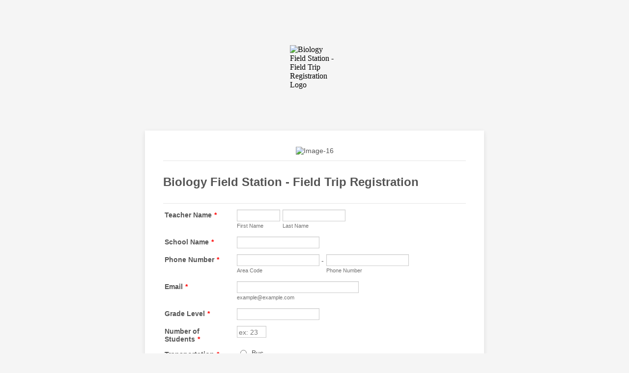

--- FILE ---
content_type: text/html; charset=utf-8
request_url: https://form.jotform.com/90074252799162
body_size: 8163
content:
<!DOCTYPE HTML PUBLIC "-//W3C//DTD HTML 4.01//EN" "http://www.w3.org/TR/html4/strict.dtd">
<html lang="en-US"  class="supernova "><head>
<meta http-equiv="Content-Type" content="text/html; charset=utf-8" />
<link rel="alternate" type="application/json+oembed" href="https://www.jotform.com/oembed/?format=json&amp;url=https%3A%2F%2Fform.jotform.com%2F90074252799162" title="oEmbed Form">
<link rel="alternate" type="text/xml+oembed" href="https://www.jotform.com/oembed/?format=xml&amp;url=https%3A%2F%2Fform.jotform.com%2F90074252799162" title="oEmbed Form">
<meta property="og:title" content="Biology Field Station - Field Trip Registration" >
<meta property="og:url" content="https://form.jotform.com/90074252799162" >
<meta property="og:description" content="Please click the link to complete this form." >
<meta name="slack-app-id" content="AHNMASS8M">
<meta property="og:image" content="https://www.jotform.com/uploads/Molly_Williams/form_files/CORRE_tmu.64ee36fd532de0.86427510.jpg" />
<link rel="shortcut icon" href="https://cdn.jotfor.ms/assets/img/favicons/favicon-2021-light%402x.png">
<link rel="apple-touch-icon" href="https://cdn.jotfor.ms/assets/img/favicons/favicon-2021-light%402x.png">
<script>
          var favicon = document.querySelector('link[rel="shortcut icon"]');
          window.isDarkMode = (window.matchMedia && window.matchMedia('(prefers-color-scheme: dark)').matches);
          if(favicon && window.isDarkMode) {
              favicon.href = favicon.href.replaceAll('favicon-2021-light%402x.png', 'favicon-2021-dark%402x.png');
          }
      </script><link rel="canonical" href="https://form.jotform.com/90074252799162" />
<meta name="viewport" content="width=device-width, initial-scale=1.0, maximum-scale=5.0, user-scalable=1" />
<meta name="HandheldFriendly" content="true" />
<title>Biology Field Station - Field Trip Registration</title>
<link href="https://cdn.jotfor.ms/s/static/b29cf4f7f8d/static/formCss.css" rel="stylesheet" type="text/css" />
<link type="text/css" rel="stylesheet" href="https://cdn.jotfor.ms/stylebuilder/static/form-common.css?v=bfad20d
"/>
<link type="text/css" rel="stylesheet" href="https://cdn.jotfor.ms/css/styles/nova.css?3.3.68123" />
<style type="text/css">@media print{*{-webkit-print-color-adjust: exact !important;color-adjust: exact !important;}.form-section{display:inline!important}.form-pagebreak{display:none!important}.form-section-closed{height:auto!important}.page-section{position:initial!important}}</style>
<link type="text/css" rel="stylesheet" href="https://cdn.jotfor.ms/themes/CSS/566a91c2977cdfcd478b4567.css?v=3.3.68123"/>
<link type="text/css" rel="stylesheet" href="https://cdn.jotfor.ms/s/static/b29cf4f7f8d/css/styles/payment/payment_feature.css?3.3.68123" />
<style type="text/css">
    .form-label-left{
        width:150px;
    }
    .form-line{
        padding-top:12px;
        padding-bottom:12px;
    }
    .form-label-right{
        width:150px;
    }
    body, html{
        margin:0;
        padding:0;
        background:#fff;
    }

    .form-all{
        margin:0px auto;
        padding-top:20px;
        width:690px;
        color:#555 !important;
        font-family:"Lucida Grande", "Lucida Sans Unicode", "Lucida Sans", Verdana, sans-serif;
        font-size:14px;
    }
</style>

<style type="text/css" id="form-designer-style">
    /* Injected CSS Code */
.form-label.form-label-auto {
        
        display: inline-block;
        float: left;
        text-align: left;
      
      } /*PREFERENCES STYLE*/
    .form-all {
      font-family: Lucida Grande, sans-serif;
    }
  
    .form-label.form-label-auto {
      
    display: inline-block;
    float: left;
    text-align: left;
  
    }
  
    .form-line {
      margin-top: 12px;
      margin-bottom: 12px;
      padding-top: 0;
      padding-bottom: 0;
    }
  
    .form-all {
      max-width: 690px;
      width: 100%;
    }
  
    .form-label.form-label-left,
    .form-label.form-label-right,
    .form-label.form-label-left.form-label-auto,
    .form-label.form-label-right.form-label-auto {
      width: 150px;
    }
  
    .form-all {
      font-size: 14px
    }
  
    .supernova .form-all, .form-all {
      background-color: #fff;
    }
  
    .form-all {
      color: #555;
    }
    .form-header-group .form-header {
      color: #555;
    }
    .form-header-group .form-subHeader {
      color: #555;
    }
    .form-label-top,
    .form-label-left,
    .form-label-right,
    .form-html,
    .form-checkbox-item label,
    .form-radio-item label,
    span.FITB .qb-checkbox-label,
    span.FITB .qb-radiobox-label,
    span.FITB .form-radio label,
    span.FITB .form-checkbox label,
    [data-blotid][data-type=checkbox] [data-labelid],
    [data-blotid][data-type=radiobox] [data-labelid],
    span.FITB-inptCont[data-type=checkbox] label,
    span.FITB-inptCont[data-type=radiobox] label {
      color: #555;
    }
    .form-sub-label {
      color: #6f6f6f;
    }
  
  .supernova {
    background-color: #f5f5f5;
  }
  .supernova body {
    background: transparent;
  }
  
    .form-textbox,
    .form-textarea,
    .form-dropdown,
    .form-radio-other-input,
    .form-checkbox-other-input,
    .form-captcha input,
    .form-spinner input {
      background-color: #fff;
    }
  
      
    .supernova {
      background-repeat: no-repeat;
      background-size: cover;
      background-attachment: fixed;
      background-position: center top;
    }

      .supernova, #stage {
        background-image: none;
      }
    
      .form-all {
        background-image: none;
      }
    
    .form-all {
      position: relative;
    }
    .form-all:before {
      content: "";
      background-image: url("https://www.jotform.com/uploads/Molly_Williams/form_files/CORRE_tmu.64ee36fd532de0.86427510.jpg");
      display: inline-block;
      height: 142.85714285714286px;
      position: absolute;
      background-size: 100px 142px;
      background-repeat: no-repeat;
      width: 100%;
    }
    @media screen and (min-width: 481px) and (max-width: 768px) {
      html.supernova.isEmbeded body, html.supernova.isEmbeded .form-all {
        margin-top: 174px;
      }
    }
    
    .form-all {
      margin-top: 174px;
    }
    .form-all:before {
      top: -174px;
      background-position: top center;
      left: 0;
    }
          /*PREFERENCES STYLE*//*__INSPECT_SEPERATOR__*/
    /* Injected CSS Code */
</style>

<script>window.enableEventObserver=true</script>
<script>window.CDN="https://cdn.jotfor.ms/"</script>
<script>window.umdRootPath="https://cdn.jotfor.ms/s/umd/00294e3ed83/"</script>
<script>window.staticRootPath="https://cdn.jotfor.ms/s/static/b29cf4f7f8d/"</script>
<script src="https://cdn.jotfor.ms/s/static/b29cf4f7f8d/static/prototype.forms.js" type="text/javascript"></script>
<script src="https://cdn.jotfor.ms/s/static/b29cf4f7f8d/static/jotform.forms.js" type="text/javascript"></script>
<script src="https://cdn.jotfor.ms/s/static/b29cf4f7f8d/js/punycode-1.4.1.min.js" type="text/javascript" defer></script>
<script type="text/javascript">	JotForm.newDefaultTheme = false;
	JotForm.extendsNewTheme = false;
	// {GPT_APP_SCRIPT}
	JotForm.singleProduct = false;
	JotForm.newPaymentUIForNewCreatedForms = false;
	JotForm.texts = {"confirmEmail":"E-mail does not match","pleaseWait":"Please wait...","validateEmail":"You need to validate this e-mail","confirmClearForm":"Are you sure you want to clear the form","lessThan":"Your score should be less than or equal to","incompleteFields":"There are incomplete required fields. Please complete them.","required":"This field is required.","requireOne":"At least one field required.","requireEveryRow":"Every row is required.","requireEveryCell":"Every cell is required.","email":"Enter a valid e-mail address","alphabetic":"This field can only contain letters","numeric":"This field can only contain numeric values","alphanumeric":"This field can only contain letters and numbers.","cyrillic":"This field can only contain cyrillic characters","url":"This field can only contain a valid URL","currency":"This field can only contain currency values.","fillMask":"Field value must fill mask.","uploadExtensions":"You can only upload following files:","noUploadExtensions":"File has no extension file type (e.g. .txt, .png, .jpeg)","uploadFilesize":"File size cannot be bigger than:","uploadFilesizemin":"File size cannot be smaller than:","gradingScoreError":"Score total should only be less than or equal to","inputCarretErrorA":"Input should not be less than the minimum value:","inputCarretErrorB":"Input should not be greater than the maximum value:","maxDigitsError":"The maximum digits allowed is","minCharactersError":"The number of characters should not be less than the minimum value:","maxCharactersError":"The number of characters should not be more than the maximum value:","freeEmailError":"Free email accounts are not allowed","minSelectionsError":"The minimum required number of selections is ","maxSelectionsError":"The maximum number of selections allowed is ","pastDatesDisallowed":"Date must not be in the past.","dateLimited":"This date is unavailable.","dateInvalid":"This date is not valid. The date format is {format}","dateInvalidSeparate":"This date is not valid. Enter a valid {element}.","ageVerificationError":"You must be older than {minAge} years old to submit this form.","multipleFileUploads_typeError":"{file} has invalid extension. Only {extensions} are allowed.","multipleFileUploads_sizeError":"{file} is too large, maximum file size is {sizeLimit}.","multipleFileUploads_minSizeError":"{file} is too small, minimum file size is {minSizeLimit}.","multipleFileUploads_emptyError":"{file} is empty, please select files again without it.","multipleFileUploads_uploadFailed":"File upload failed, please remove it and upload the file again.","multipleFileUploads_onLeave":"The files are being uploaded, if you leave now the upload will be cancelled.","multipleFileUploads_fileLimitError":"Only {fileLimit} file uploads allowed.","dragAndDropFilesHere_infoMessage":"Drag and drop files here","chooseAFile_infoMessage":"Choose a file","maxFileSize_infoMessage":"Max. file size","generalError":"There are errors on the form. Please fix them before continuing.","generalPageError":"There are errors on this page. Please fix them before continuing.","wordLimitError":"Too many words. The limit is","wordMinLimitError":"Too few words.  The minimum is","characterLimitError":"Too many Characters.  The limit is","characterMinLimitError":"Too few characters. The minimum is","ccInvalidNumber":"Credit Card Number is invalid.","ccInvalidCVC":"CVC number is invalid.","ccInvalidExpireDate":"Expire date is invalid.","ccInvalidExpireMonth":"Expiration month is invalid.","ccInvalidExpireYear":"Expiration year is invalid.","ccMissingDetails":"Please fill up the credit card details.","ccMissingProduct":"Please select at least one product.","ccMissingDonation":"Please enter numeric values for donation amount.","disallowDecimals":"Please enter a whole number.","restrictedDomain":"This domain is not allowed","ccDonationMinLimitError":"Minimum amount is {minAmount} {currency}","requiredLegend":"All fields marked with * are required and must be filled.","geoPermissionTitle":"Permission Denied","geoPermissionDesc":"Check your browser's privacy settings.","geoNotAvailableTitle":"Position Unavailable","geoNotAvailableDesc":"Location provider not available. Please enter the address manually.","geoTimeoutTitle":"Timeout","geoTimeoutDesc":"Please check your internet connection and try again.","selectedTime":"Selected Time","formerSelectedTime":"Former Time","cancelAppointment":"Cancel Appointment","cancelSelection":"Cancel Selection","confirmSelection":"Confirm Selection","noSlotsAvailable":"No slots available","slotUnavailable":"{time} on {date} has been selected is unavailable. Please select another slot.","multipleError":"There are {count} errors on this page. Please correct them before moving on.","oneError":"There is {count} error on this page. Please correct it before moving on.","doneMessage":"Well done! All errors are fixed.","invalidTime":"Enter a valid time","doneButton":"Done","reviewSubmitText":"Review and Submit","nextButtonText":"Next","prevButtonText":"Previous","seeErrorsButton":"See Errors","notEnoughStock":"Not enough stock for the current selection","notEnoughStock_remainedItems":"Not enough stock for the current selection ({count} items left)","soldOut":"Sold Out","justSoldOut":"Just Sold Out","selectionSoldOut":"Selection Sold Out","subProductItemsLeft":"({count} items left)","startButtonText":"START","submitButtonText":"Submit","submissionLimit":"Sorry! Only one entry is allowed. <br> Multiple submissions are disabled for this form.","reviewBackText":"Back to Form","seeAllText":"See All","progressMiddleText":"of","fieldError":"field has an error.","error":"Error"};
	JotForm.isFormViewTrackingAllowed = true;
	JotForm.replaceTagTest = true;
	JotForm.activeRedirect = "thanktext";
	JotForm.uploadServerURL = "https://upload.jotform.com/upload";
	JotForm.clearFieldOnHide="disable";
	JotForm.submitError="jumpToFirstError";

	JotForm.init(function(){
	/*INIT-START*/
if (window.JotForm && JotForm.accessible) $('input_4').setAttribute('tabindex',0);
if (window.JotForm && JotForm.accessible) $('input_7').setAttribute('tabindex',0);
if (window.JotForm && JotForm.accessible) $('input_10').setAttribute('tabindex',0);
if (window.JotForm && JotForm.accessible) $('input_11').setAttribute('tabindex',0);
if (window.JotForm && JotForm.accessible) $('input_12').setAttribute('tabindex',0);
if (window.JotForm && JotForm.accessible) $('input_19').setAttribute('tabindex',0);
      JotForm.alterTexts(undefined);
	/*INIT-END*/
	});

   setTimeout(function() {
JotForm.paymentExtrasOnTheFly([null,{"name":"heading","qid":"1","text":"Biology Field Station - Field Trip Registration","type":"control_head"},{"name":"submit2","qid":"2","text":"Submit","type":"control_button"},{"description":"","name":"teacherName","qid":"3","text":"Teacher Name","type":"control_fullname"},{"description":"","name":"schoolName","qid":"4","subLabel":"","text":"School Name","type":"control_textbox"},{"description":"","name":"phoneNumber","qid":"5","text":"Phone Number","type":"control_phone"},{"description":"","name":"email","qid":"6","subLabel":"example@example.com","text":"Email","type":"control_email"},{"description":"","name":"gradeLevel","qid":"7","subLabel":"","text":"Grade Level","type":"control_textbox"},{"description":"","name":"numberOf","qid":"8","subLabel":"","text":"Number of Students","type":"control_number"},{"description":"","name":"transportation","qid":"9","text":"Transportation","type":"control_radio"},{"description":"","name":"preferredDates","qid":"10","subLabel":"Preferred Date","text":"Preferred dates of your field trip","type":"control_textbox"},{"description":"","name":"input11","qid":"11","subLabel":"Alternate Date","text":"","type":"control_textbox"},{"description":"","name":"input12","qid":"12","subLabel":"Alternate Date","text":"","type":"control_textbox"},{"name":"clickTo","qid":"13","text":"A typical field trip schedule is as follows:\r\n\r\n9:30 Arrival\r\n9:30-9:45 Introduction\u002FDivide the class into 3 groups\r\n9:45-10:30 Session 1 (Each group conducting a separate activity.)\r\n10:30-11:15 Session 2 (Groups rotate to another activity.)\r\n11:15-12:00 Session 3 (Groups rotate to final activity.)\r\n12:00-12:45 Lunch\r\n12:45-1:00 Wrap Up\r\n1:00 Departure\r\n","type":"control_text"},{"name":"divider","qid":"14","type":"control_divider"},{"name":"clickTo15","qid":"15","text":"A picnic pavilion and indoor space can be used for a lunch break if students bring a bag lunch. Restrooms are available. All students (and guardians) must complete our risk waiver prior to participating in boat activities.\r\nThe Thomas More University Biology Field Station is looking forward to hosting your group!","type":"control_text"},{"description":"","labelText":"","name":"image","qid":"16","text":"Experiences_FieldStation.5c34b6208f2412.98527893","type":"control_image"},{"description":"","name":"areYou","qid":"17","text":"Are you interested in applying for financial assistance for your field trip? Reduced fees\u002Fscholarships are available for those in need.","type":"control_radio"},{"description":"","name":"whichLessons","qid":"18","text":"Which lessons are you interested in?","type":"control_checkbox"},{"description":"","name":"preferredArrival","qid":"19","subLabel":"Duration: 2-3 hours without boats, 3-4 with boats","text":"Preferred arrival and departure time","type":"control_textbox"}]);}, 20); 
</script>
</head>
<body>
<form class="jotform-form" onsubmit="return typeof testSubmitFunction !== 'undefined' && testSubmitFunction();" action="https://submit.jotform.com/submit/90074252799162" method="post" name="form_90074252799162" id="90074252799162" accept-charset="utf-8" autocomplete="on"><input type="hidden" name="formID" value="90074252799162" /><input type="hidden" id="JWTContainer" value="" /><input type="hidden" id="cardinalOrderNumber" value="" /><input type="hidden" id="jsExecutionTracker" name="jsExecutionTracker" value="build-date-1768676168812" /><input type="hidden" id="submitSource" name="submitSource" value="unknown" /><input type="hidden" id="submitDate" name="submitDate" value="undefined" /><input type="hidden" id="buildDate" name="buildDate" value="1768676168812" /><input type="hidden" name="uploadServerUrl" value="https://upload.jotform.com/upload" /><input type="hidden" name="eventObserver" value="1" />
  <div id="formCoverLogo" style="margin-bottom:32px" class="form-cover-wrapper form-has-cover form-page-cover-image-align-center">
    <div class="form-page-cover-image-wrapper" style="max-width:690px"><img src="https://www.jotform.com/uploads/Molly_Williams/form_files/CORRE_tmu.64ee36fd532de0.86427510.jpg" class="form-page-cover-image" width="100" height="142" alt="Biology Field Station - Field Trip Registration Logo" style="aspect-ratio:100/142" /></div>
  </div>
  <div role="main" class="form-all">
    <ul class="form-section page-section" role="presentation">
      <li class="form-line" data-type="control_image" id="id_16">
        <div id="cid_16" class="form-input-wide">
          <div style="text-align:center" aria-hidden="true" role="none"><img alt="Image-16" loading="lazy" class="form-image" style="border:0" src="https://www.jotform.com/uploads/thomasmore/form_files/Experiences_FieldStation.5c34b6208f2412.98527893.jpg" height="412px" width="618px" data-component="image" role="none" aria-hidden="true" tabindex="-1" /></div>
        </div>
      </li>
      <li id="cid_1" class="form-input-wide" data-type="control_head">
        <div class="form-header-group  header-default">
          <div class="header-text httal htvam">
            <h2 id="header_1" class="form-header" data-component="header">Biology Field Station - Field Trip Registration</h2>
          </div>
        </div>
      </li>
      <li class="form-line jf-required" data-type="control_fullname" id="id_3"><label class="form-label form-label-left form-label-auto" id="label_3" for="first_3" aria-hidden="false"> Teacher Name<span class="form-required">*</span> </label>
        <div id="cid_3" class="form-input jf-required">
          <div data-wrapper-react="true"><span class="form-sub-label-container" style="vertical-align:top" data-input-type="first"><input type="text" id="first_3" name="q3_teacherName[first]" class="form-textbox validate[required]" data-defaultvalue="" autoComplete="section-input_3 given-name" size="10" data-component="first" aria-labelledby="label_3 sublabel_3_first" required="" value="" /><label class="form-sub-label" for="first_3" id="sublabel_3_first" style="min-height:13px">First Name</label></span><span class="form-sub-label-container" style="vertical-align:top" data-input-type="last"><input type="text" id="last_3" name="q3_teacherName[last]" class="form-textbox validate[required]" data-defaultvalue="" autoComplete="section-input_3 family-name" size="15" data-component="last" aria-labelledby="label_3 sublabel_3_last" required="" value="" /><label class="form-sub-label" for="last_3" id="sublabel_3_last" style="min-height:13px">Last Name</label></span></div>
        </div>
      </li>
      <li class="form-line jf-required" data-type="control_textbox" id="id_4"><label class="form-label form-label-left form-label-auto" id="label_4" for="input_4" aria-hidden="false"> School Name<span class="form-required">*</span> </label>
        <div id="cid_4" class="form-input jf-required"> <input type="text" id="input_4" name="q4_schoolName" data-type="input-textbox" class="form-textbox validate[required]" data-defaultvalue="" size="20" data-component="textbox" aria-labelledby="label_4" required="" value="" /> </div>
      </li>
      <li class="form-line jf-required" data-type="control_phone" id="id_5"><label class="form-label form-label-left form-label-auto" id="label_5" for="input_5_area" aria-hidden="false"> Phone Number<span class="form-required">*</span> </label>
        <div id="cid_5" class="form-input jf-required">
          <div data-wrapper-react="true"><span class="form-sub-label-container" style="vertical-align:top" data-input-type="areaCode"><input type="tel" id="input_5_area" name="q5_phoneNumber[area]" class="form-textbox validate[required]" data-defaultvalue="" autoComplete="section-input_5 tel-area-code" data-component="areaCode" aria-labelledby="label_5 sublabel_5_area" required="" value="" /><span class="phone-separate" aria-hidden="true"> -</span><label class="form-sub-label" for="input_5_area" id="sublabel_5_area" style="min-height:13px">Area Code</label></span><span class="form-sub-label-container" style="vertical-align:top" data-input-type="phone"><input type="tel" id="input_5_phone" name="q5_phoneNumber[phone]" class="form-textbox validate[required]" data-defaultvalue="" autoComplete="section-input_5 tel-local" data-component="phone" aria-labelledby="label_5 sublabel_5_phone" required="" value="" /><label class="form-sub-label" for="input_5_phone" id="sublabel_5_phone" style="min-height:13px">Phone Number</label></span></div>
        </div>
      </li>
      <li class="form-line jf-required" data-type="control_email" id="id_6"><label class="form-label form-label-left form-label-auto" id="label_6" for="input_6" aria-hidden="false"> Email<span class="form-required">*</span> </label>
        <div id="cid_6" class="form-input jf-required"> <span class="form-sub-label-container" style="vertical-align:top"><input type="email" id="input_6" name="q6_email" class="form-textbox validate[required, Email]" data-defaultvalue="" autoComplete="section-input_6 email" size="30" data-component="email" aria-labelledby="label_6 sublabel_input_6" required="" value="" /><label class="form-sub-label" for="input_6" id="sublabel_input_6" style="min-height:13px">example@example.com</label></span> </div>
      </li>
      <li class="form-line jf-required" data-type="control_textbox" id="id_7"><label class="form-label form-label-left form-label-auto" id="label_7" for="input_7" aria-hidden="false"> Grade Level<span class="form-required">*</span> </label>
        <div id="cid_7" class="form-input jf-required"> <input type="text" id="input_7" name="q7_gradeLevel" data-type="input-textbox" class="form-textbox validate[required]" data-defaultvalue="" size="20" data-component="textbox" aria-labelledby="label_7" required="" value="" /> </div>
      </li>
      <li class="form-line jf-required" data-type="control_number" id="id_8"><label class="form-label form-label-left form-label-auto" id="label_8" for="input_8" aria-hidden="false"> Number of Students<span class="form-required">*</span> </label>
        <div id="cid_8" class="form-input jf-required"> <input type="number" id="input_8" name="q8_numberOf" data-type="input-number" class=" form-number-input form-textbox validate[required]" data-defaultvalue="" style="width:60px" size="5" placeholder="ex: 23" data-component="number" aria-labelledby="label_8" required="" step="any" value="" /> </div>
      </li>
      <li class="form-line jf-required" data-type="control_radio" id="id_9"><label class="form-label form-label-left form-label-auto" id="label_9" aria-hidden="false"> Transportation<span class="form-required">*</span> </label>
        <div id="cid_9" class="form-input jf-required">
          <div class="form-single-column" role="group" aria-labelledby="label_9" data-component="radio"><span class="form-radio-item" style="clear:left"><span class="dragger-item"></span><input aria-describedby="label_9" type="radio" class="form-radio validate[required]" id="input_9_0" name="q9_transportation" required="" value="Bus" /><label id="label_input_9_0" for="input_9_0">Bus</label></span><span class="form-radio-item" style="clear:left"><span class="dragger-item"></span><input aria-describedby="label_9" type="radio" class="form-radio validate[required]" id="input_9_1" name="q9_transportation" required="" value="Cars" /><label id="label_input_9_1" for="input_9_1">Cars</label></span><span class="form-radio-item" style="clear:left"><input type="radio" class="form-radio-other form-radio validate[required]" name="q9_transportation" id="other_9" tabindex="0" aria-label="Other" value="other" /><label id="label_other_9" style="text-indent:0" for="other_9"><span class="jfHiddenTextLabel">Other</span> </label><input type="text" class="form-radio-other-input form-textbox" name="q9_transportation[other]" data-otherhint="Other" size="15" id="input_9" placeholder="Other" /><br /></span></div>
        </div>
      </li>
      <li class="form-line jf-required" data-type="control_textbox" id="id_10"><label class="form-label form-label-left form-label-auto" id="label_10" for="input_10" aria-hidden="false"> Preferred dates of your field trip<span class="form-required">*</span> </label>
        <div id="cid_10" class="form-input jf-required"> <span class="form-sub-label-container" style="vertical-align:top"><input type="text" id="input_10" name="q10_preferredDates" data-type="input-textbox" class="form-textbox validate[required]" data-defaultvalue="" size="20" data-component="textbox" aria-labelledby="label_10 sublabel_input_10" required="" value="" /><label class="form-sub-label" for="input_10" id="sublabel_input_10" style="min-height:13px">Preferred Date</label></span> </div>
      </li>
      <li class="form-line" data-type="control_textbox" id="id_11"><label class="form-label form-label-left form-label-auto" id="label_11" for="input_11" aria-hidden="true"> </label>
        <div id="cid_11" class="form-input"> <span class="form-sub-label-container" style="vertical-align:top"><input type="text" id="input_11" name="q11_input11" data-type="input-textbox" class="form-textbox" data-defaultvalue="" size="20" data-component="textbox" aria-labelledby="label_11 sublabel_input_11" value="" /><label class="form-sub-label" for="input_11" id="sublabel_input_11" style="min-height:13px">Alternate Date</label></span> </div>
      </li>
      <li class="form-line" data-type="control_textbox" id="id_12"><label class="form-label form-label-left form-label-auto" id="label_12" for="input_12" aria-hidden="true"> </label>
        <div id="cid_12" class="form-input"> <span class="form-sub-label-container" style="vertical-align:top"><input type="text" id="input_12" name="q12_input12" data-type="input-textbox" class="form-textbox" data-defaultvalue="" size="20" data-component="textbox" aria-labelledby="label_12 sublabel_input_12" value="" /><label class="form-sub-label" for="input_12" id="sublabel_input_12" style="min-height:13px">Alternate Date</label></span> </div>
      </li>
      <li class="form-line jf-required" data-type="control_textbox" id="id_19"><label class="form-label form-label-left form-label-auto" id="label_19" for="input_19" aria-hidden="false"> Preferred arrival and departure time<span class="form-required">*</span> </label>
        <div id="cid_19" class="form-input jf-required"> <span class="form-sub-label-container" style="vertical-align:top"><input type="text" id="input_19" name="q19_preferredArrival" data-type="input-textbox" class="form-textbox validate[required]" data-defaultvalue="" size="20" data-component="textbox" aria-labelledby="label_19 sublabel_input_19" required="" value="" /><label class="form-sub-label" for="input_19" id="sublabel_input_19" style="min-height:13px">Duration: 2-3 hours without boats, 3-4 with boats</label></span> </div>
      </li>
      <li class="form-line" data-type="control_radio" id="id_17"><label class="form-label form-label-left form-label-auto" id="label_17" aria-hidden="false"> Are you interested in applying for financial assistance for your field trip? Reduced fees/scholarships are available for those in need. </label>
        <div id="cid_17" class="form-input">
          <div class="form-single-column" role="group" aria-labelledby="label_17" data-component="radio"><span class="form-radio-item" style="clear:left"><span class="dragger-item"></span><input aria-describedby="label_17" type="radio" class="form-radio" id="input_17_0" name="q17_areYou" value="Yes" /><label id="label_input_17_0" for="input_17_0">Yes</label></span><span class="form-radio-item" style="clear:left"><span class="dragger-item"></span><input aria-describedby="label_17" type="radio" class="form-radio" id="input_17_1" name="q17_areYou" value="No" /><label id="label_input_17_1" for="input_17_1">No</label></span></div>
        </div>
      </li>
      <li class="form-line" data-type="control_checkbox" id="id_18"><label class="form-label form-label-left form-label-auto" id="label_18" aria-hidden="false"> Which lessons are you interested in? </label>
        <div id="cid_18" class="form-input">
          <div class="form-single-column" role="group" aria-labelledby="label_18" data-component="checkbox"><span class="form-checkbox-item" style="clear:left"><span class="dragger-item"></span><input aria-describedby="label_18" type="checkbox" class="form-checkbox validate[maxselection]" id="input_18_0" name="q18_whichLessons[]" data-maxselection="3" value="Fish Frenzy lesson (grades K-12)" /><label id="label_input_18_0" for="input_18_0">Fish Frenzy lesson (grades K-12)</label></span><span class="form-checkbox-item" style="clear:left"><span class="dragger-item"></span><input aria-describedby="label_18" type="checkbox" class="form-checkbox validate[maxselection]" id="input_18_1" name="q18_whichLessons[]" data-maxselection="3" value="Macroinvertebrates (grades K-12)" /><label id="label_input_18_1" for="input_18_1">Macroinvertebrates (grades K-12)</label></span><span class="form-checkbox-item" style="clear:left"><span class="dragger-item"></span><input aria-describedby="label_18" type="checkbox" class="form-checkbox validate[maxselection]" id="input_18_2" name="q18_whichLessons[]" data-maxselection="3" value="Food webs (grades 2-5)" /><label id="label_input_18_2" for="input_18_2">Food webs (grades 2-5)</label></span><span class="form-checkbox-item" style="clear:left"><span class="dragger-item"></span><input aria-describedby="label_18" type="checkbox" class="form-checkbox validate[maxselection]" id="input_18_3" name="q18_whichLessons[]" data-maxselection="3" value="Plankton sampling/ID (grades 7-12)" /><label id="label_input_18_3" for="input_18_3">Plankton sampling/ID (grades 7-12)</label></span><span class="form-checkbox-item" style="clear:left"><span class="dragger-item"></span><input aria-describedby="label_18" type="checkbox" class="form-checkbox validate[maxselection]" id="input_18_4" name="q18_whichLessons[]" data-maxselection="3" value="Boat trip **Additional fees** (K-12)" /><label id="label_input_18_4" for="input_18_4">Boat trip **Additional fees** (K-12)</label></span></div>
        </div>
      </li>
      <li class="form-line" data-type="control_divider" id="id_14">
        <div id="cid_14" class="form-input-wide">
          <div class="divider" data-component="divider" style="border-bottom-width:1px;border-bottom-style:solid;border-color:#e6e6e6;height:1px;margin-left:0px;margin-right:0px;margin-top:5px;margin-bottom:5px"></div>
        </div>
      </li>
      <li class="form-line" data-type="control_text" id="id_13">
        <div id="cid_13" class="form-input-wide">
          <div id="text_13" class="form-html" data-component="text" tabindex="-1">
            <p style="text-align: left;">A typical field trip schedule is as follows:</p>
            <ul>
              <li style="text-align: left;">9:30 Arrival</li>
              <li style="text-align: left;">9:30-9:45 Introduction/Divide the class into 3 groups</li>
              <li style="text-align: left;">9:45-10:30 Session 1 (Each group conducting a separate activity.)</li>
              <li style="text-align: left;">10:30-11:15 Session 2 (Groups rotate to another activity.)</li>
              <li style="text-align: left;">11:15-12:00 Session 3 (Groups rotate to final activity.)</li>
              <li style="text-align: left;">12:00-12:45 Lunch</li>
              <li style="text-align: left;">12:45-1:00 Wrap Up</li>
              <li style="text-align: left;">1:00 Departure</li>
            </ul>
          </div>
        </div>
      </li>
      <li class="form-line" data-type="control_text" id="id_15">
        <div id="cid_15" class="form-input-wide">
          <div id="text_15" class="form-html" data-component="text" tabindex="-1">
            <p style="text-align: center;">A picnic pavilion and indoor space can be used for a lunch break if students bring a bag lunch. Restrooms are available. <strong>All students (and guardians) must complete our risk waiver prior to participating in boat activities.</strong></p>
            <p style="text-align: center;">The Thomas More University Biology Field Station is looking forward to hosting your group!</p>
          </div>
        </div>
      </li>
      <li class="form-line" data-type="control_button" id="id_2">
        <div id="cid_2" class="form-input-wide">
          <div data-align="center" class="form-buttons-wrapper form-buttons-center   jsTest-button-wrapperField"><button id="input_2" type="submit" class="form-submit-button submit-button jf-form-buttons jsTest-submitField legacy-submit" data-component="button" data-content="">Submit</button></div>
        </div>
      </li>
      <li style="display:none">Should be Empty: <input type="text" name="website" value="" type="hidden" /></li>
    </ul>
  </div>
  <script>
    JotForm.showJotFormPowered = "0";
  </script>
  <script>
    JotForm.poweredByText = "Powered by Jotform";
  </script><input type="hidden" class="simple_spc" id="simple_spc" name="simple_spc" value="90074252799162" />
  <script type="text/javascript">
    var all_spc = document.querySelectorAll("form[id='90074252799162'] .si" + "mple" + "_spc");
    for (var i = 0; i < all_spc.length; i++)
    {
      all_spc[i].value = "90074252799162-90074252799162";
    }
  </script>
</form></body>
</html><script type="text/javascript">JotForm.isNewSACL=true;</script>

--- FILE ---
content_type: text/css; charset=utf-8
request_url: https://cdn.jotfor.ms/s/static/b29cf4f7f8d/static/formCss.css
body_size: 20462
content:
/*
 *Form CSS
 */
.form-all {
    margin: 0 auto;
    font-family: "Lucida Grande", sans-serif;
    font-size: 12px;
}

img {
  max-width: 100%;
}

.header-logo img {
  max-width: none;
}

/* if the user add  formm in app builder */
.isEmbeddedInPortal.isMobilePreview * {
  cursor: url('[data-uri]') 15 15, auto !important;

}
.isEmbeddedInPortal.isMobilePreview *:active {
    cursor: url('[data-uri]') 15 15, auto !important;
}
.isEmbeddedInPortal body {
  margin: 0;
  background-color: transparent;
}
.isEmbeddedInPortal .jotform-form {
  padding: 0;
}
.isEmbeddedInPortal .form-all {
  background-color: transparent;
  max-width: 100%;
}
.isEmbeddedInPortal.supernova .form-all, .form-all {
  border: none;
}

/* if the user add  formm in app builder end */

.form-line .form-radio-item:not(#foo) .form-radio-other + label , .form-line .form-checkbox-item .form-checkbox-other + label { width: auto; }
.form-line .form-radio-item .form-radio-other.form-textbox + label, .form-line .form-checkbox-item .form-checkbox-other.form-textbox + label { display: none !important;}
.form-line .form-radio-item:not(#foo) .form-radio-other-input.form-textbox:not([style*="margin-left: 26px"] ), .form-line  .form-checkbox-item:not(#foo) .form-checkbox-other-input.form-textbox:not([style*="margin-left: 26px"] ){ margin-left: 0px; }
.form-line .form-radio-item .form-radio-other.form-textbox + label:not([style="display:block"]), .form-line .form-checkbox-item .form-checkbox-other.form-textbox + label:not([style="display:block"]) { display: none;}
.divider {
  border-bottom: 1px solid #e6e6e6;
  height: 1px;
  margin: 5px 0;
}

.form-textbox,
.form-textarea,
.form-dropdown {
  color:#000;
  font-family: inherit;
}

::placeholder {
  font-family: inherit;
}
.form-captcha {
    border: 1px solid #ccc;
    background: #f5f5f5;
    padding: 6px;
    width: 152px;
    border-radius: 4px;
}
.underlined {
    text-decoration: underline;
}

#payment_total{
    display:inline-block;
}

.form-payment-label {
    color:#999999;
    display:block;
    font-size:9px;
}

.form-payment-subtotal, .form-payment-shipping, .form-payment-tax{
    font-size: 0.9em;
    max-width: 325px;
    overflow: visible;
}

.form-payment-tax.form-payment-label > span:nth-child(1) {
    width:100%;
    max-width: 225px !important;
    float: left;
    display: inline-block;
    word-wrap: break-word;
 }

 .form-payment-tax.form-payment-label:after{
    content: "";
    display: table;
    clear: both;
 }

.form-payment-shipping.form-payment-label > span:nth-child(1){
    width:100%;
    max-width: 225px !important;
    float: left;
    display: inline-block;
    word-wrap: break-word;
 }

 .form-payment-shipping.form-payment-label:after {
    content: "";
    display: table;
    clear: both;
 }

.form-payment-divider {
    display: block;
    border-bottom: 1px solid lightgrey;
    max-width: 325px;
}

.form-payment-total, .form-payment-discount{
    max-width: 325px;
    display: block;
    overflow: visible;
    margin: 10px 0;
}

.complete-payment-prompt {
    display: block;
    background: #F3F7FC;
    padding: 12px 18px;
    font-size: 13px;
    border-radius: 3px;
    color: #525764;
    border: 1px solid #e6edf5;
}

.complete-payment-prompt b {
    color: #1BB266;
}

.form-payment-total {
    max-width: unset !important;
    overflow: hidden;
}

.form-payment-total #total-text {
    line-height: 29px;
}

.form-payment-total .form-payment-price {
    float: right;
    padding: 5px 12px 6px 12px;
    border-radius: 3px;
    position: relative;
}

.form-payment-total .form-payment-price.ready {
    background-color: #1BB266;
    color: #fff;
    padding: 5px 26px 6px 12px;
}

.form-payment-total .form-payment-price.ready:after {
    content: '';
    display: block;
    top: 6px;
    right: 5px;
    position: absolute;
    border-radius: 50%;
    background-position: center center;
    background-repeat: no-repeat;
    background-size: 10px;
    width: 16px;
    height: 16px;
    background-color: #ffffff;
    background-image: url([data-uri]);
}

.form-payment-discount {
    font-size: 10px;
}

.form-payment-price {
    float: right;
}

.form-product-custom_quantity {
    width: 30px;
    padding-left: 4px;
}

#coupon-message {
    font-size: 10px;
    font-weight: normal;
    white-space: normal;
}
.form-captcha:hover {
    border: 1px solid #aaa;
}

.form-captcha-image {
    border: 1px solid #aaa;
    border-radius: 4px 4px 4px 4px;
}

.form-collapse-table{
     height:58px;
     border:1px solid #ccc;
     background:#f5f5f5 url(/assets/v3/images/soft-grad.png) repeat-x;
     position:relative;
}

/* paymet alerts */

.question-wrapper div.payment_alert {
    background-size: 32px;
    padding:16px 16px 16px 72px;
    background-repeat: no-repeat;
    background-position: left 20px center;
    border-radius: 4px;
    font-size: 12px;
    margin-bottom: 8px;
    border:0;
    max-width: 100%;
    -webkit-transition: all 1s ease-in-out;
    -moz-transition: all 1s ease-in-out;
    -o-transition: all 1s ease-in-out;
    transition: all 1s ease-in-out;
}
.question-wrapper div.payment_alert.wizard {
    background-image: url('[data-uri]');
    background-color: #F3F7FC;
    color: #7D8CAA;
 }
.question-wrapper div.payment_alert.low {
    background-image: url([data-uri]);
    background-color: #F3F7FC;
    color: #7D8CAA;
 }
.question-wrapper div.payment_alert.mid {
    background-image: url('[data-uri]');
    background-color: #FCF0E5;
    color: #C69C6D;
 }
.question-wrapper div.payment_alert.high {
    background-image: url([data-uri]);
    background-color: #fff0f0;
    color: #a06d6d;
 }
 .question-wrapper div.payment_alert.high a {
    color:#bb1d1d;
    font-weight: bold;
}
.question-wrapper div.payment_alert.mid a {
    color:#CC821F;
    font-weight: bold;
    text-decoration: underline;
}

.question-wrapper div.payment_alert a {
    color:#1DBB72;
    font-weight: bold;
}
.question-wrapper div.payment_alert ul {
    margin: 0;
    padding: 0 0 4px 0;
    min-height: auto;
}
.question-wrapper div.payment_alert ul li {
    margin-left: 16px;
    line-height: 18px;
}

@media screen and (max-width: 480px) {
    .question-wrapper div.payment_alert {
        padding: 12px 12px 12px 46px;
        background-position: left 12px top 12px;
        background-size: 20px;
    }
}

/* E.O paymet alerts */

/* Stripe ACH */
.plaid_area {
  width: 100%;
}

.plaid_area .plaid_description,
.plaid_area .plaid-bank-details {
  padding-top: 12px;
}

.plaid_area button {
  margin-left: 10px;
  align-items: center;
  -ms-flex-pack: center;
  justify-content: center;
  height: 3em;
  font-size: 1em;
  border-radius: 4px;
  background-color: transparent;
  border: 1px solid;
  cursor: pointer;
  font-weight: 500;
  box-sizing: border-box;
  padding: 0 16px;
}

.plaid_area .plaid-bank-buttons,
.plaid_area .plaid_select_btn {
  text-align: right;
  padding-top: 8px;
}

.plaid_area .open-plaid-link {
  background-color: #5469D4;
  color: #ffffff;
  border-color: #5469D4;
  background-image: url(https://cdn.jotfor.ms/assets/img/payments/stripeACH_plaid.svg);
  background-repeat: no-repeat;
  background-position: left 13px center;
  background-size: 16px;
  padding: 0px 16px 0 40px;
  text-align: left;
}

.plaid_area #plaid-change-bank {
  background-color: #5469D4;
  color: #ffffff;
  border-color: #5469D4;
}

.plaid_area .plaid-remove-bank {
  border-color: #c3cad8;
  color: #2C3368;
  background-color: #fff;
}
/* E.O Stripe ACH */

.form-list{
    padding:3px;
    border:1px solid #CCC;
    -moz-box-shadow:0 1px 1px rgba(0, 0, 0, 0.2) inset;
    -webkit-box-shadow:0 1px 1px rgba(0, 0, 0, 0.2) inset;
    box-shadow:0 1px 1px rgba(0, 0, 0, 0.2) inset;
}
.form-list option{
    padding:2px;
}
.form-list option:nth-child(2n+1){
    background:#f5f5f5;
}

.form-textarea {
    white-space: pre-wrap;
}

.form-textarea-limit > span{
    display:inline-block;
}
.form-textarea-limit textarea {
    overflow:auto;
}
.form-textarea-limit textarea:focus{
    outline:none !important;
}
.form-textarea-limit-indicator {
    color: #666666;
    font-size: 9px;
    margin-top: -1px;
    padding: 2px;
    text-align: right;
}
.form-textarea-limit-indicator-error{
    color:red;
}

.nicEdit-main {
    background-color: white;
}

/* address field */
.form-address-table {
  width: 330px;
}

.form-address-line {
  display: inline-block;
  width: 49%;
  padding-bottom: 10px;
}
.form-address-street-line {
  width: 100%;
}
.form-address-line input {
  width: 96%;
}

.form-address-country {
  width: 100%;
}

.form-address-line .form-sub-label-container {
  width: 100%;
}

/* Raiting field */

.form-star-rating {
  display: inline-block;
  width: 100%;
}
.form-star-rating-star {
  width: 16px;
  height: 16px;
  margin-left: 0.5px;
  float: left;
}
/* button alignment */

.form-buttons-right {
  justify-content: flex-end;
}
.form-buttons-left {
  justify-content: flex-start;
}
.form-buttons-center {
  justify-content: center;
}
.form-buttons-auto {
  margin-left: 156px;
}

/* #587647: shrunk lines word wrap problem fix, omer */
.form-line-column .nicEdit-main {
    white-space: normal;
}
.form-line-column .form-sub-label {
    white-space: normal;
}

.form-datetime-validation-error {
    background:#FFAAAA;
    color:#fff;
}

/* Date Picker */
li[data-type="control_datetime"] input.form-textbox{
    padding: 3px 30px 4px 3px;
    margin: 0;
    font-variant-ligatures: none;
}

@media screen and (max-width: 600px) {
  li[data-type="control_datetime"] input.form-textbox {
    padding: 3px 3px 4px 20px;
  }

  li[data-type="control_datetime"] input.form-textbox[type="tel"] {
    padding: 3px 3px 4px 10px;
  }
  .form-buttons-wrapper {
    flex-direction: column;
  }
}

li[data-type="control_datetime"] .form-input-wide {
    position: relative;
}
li.form-line-column + li[data-type="control_head"] {
    display: inline-block;
    width: 100%;
}
li[data-type="control_datetime"] .icon-liteMode {
  margin-left: 5px;
  vertical-align: middle;
}
.allowTime-container {
  white-space: nowrap;
  display: inline-block;

}
/* E.O. Date Picker */

.form-collapse-mid{
     text-shadow:0px 2px 0px #fff;
     float:left;
     font-size:18px;
     margin:16px 45px 16px 20px;
}

.form-product-item{
    display:inline-block;
    padding:5px 5px 5px 10px;
    position:relative;
    overflow: hidden;
    overflow-y: auto;
}

.form-product-item img {
    display:block;
    position: static;
    margin: 0 12px 0 0;
    float:left;
    -moz-border-radius: 3px 3px;
    -webkit-border-radius: 3px 3px;
    border-radius: 3px 3px;
}

.form-product-custom_price {
    text-align: right;
    width: 70px;
    border: 1px solid gray;
    margin: 0 2px;
    padding: 2px 4px
}

.hover-product-item:hover{
    background:#f5f5f5;
    color:#000;
}

.form-product-item label, .form-product-item .form-radio, .form-product-item .form-checkbox {
    cursor: pointer;
}
.form-special-subtotal {
    display: block;
    font-size: 10px;
    margin: 5px 0 12px 8px;
    height: 12px;
    float: left;
}

.form-product-image, .form-product-image-with-options{
    margin:5px;
    margin-left:10px;
}

.form-product-image-with-options{
    position:absolute;
    top:15px;
    -moz-border-radius:5px 5px;
    -webkit-border-radius:5px 5px;
    border-radius:5px 5px;
    cursor: pointer;
}
/*formSpinner styling*/
.form-spinner {
  border: 1px solid rgb(204, 204, 204);
  display: inline-block;
  background: rgb(255, 255, 255);
  max-width: 180px;
  position: relative;
  padding-right: 20px;
}
.form-spinner-input-td{
  white-space:normal;
}
/**
* Hides the browser default spinner buttons in protoplus based spinner field
*/
.form-spinner-input-td input[type="number"]::-webkit-inner-spin-button,
.form-spinner-input-td input[type="number"]::-webkit-outer-spin-button {
  display:none;
}

div.form-spinner-input-td .form-spinner-input {
  width: 100%;
  border: none;
  box-sizing: border-box;
  text-align: right;
  outline: none;
}

.form-spinner-button-container {
  position: absolute;
  height: 100%;
  top: 0;
  right: 0;
}
.form-spinner-button {
  height: 50%;
  width: 20px;
  position: relative;
  background: rgb(230, 231, 234);
  box-sizing: border-box;
  cursor: default;
}
.form-spinner-image {
  width: 8px;
  height: 6px;
  position: absolute;
  margin: -3px 0px 0px -4px;
  top: 50%;
  left: 50%;
}
.form-spinner-down-image {
  transform: rotate(180deg);
}

.form-radio, .form-checkbox{
    vertical-align:middle;
    margin-right : 10px;
    padding:0px;
}

.form-radio-item, .form-checkbox-item {
    margin-top:5px;
    float: left;
    display: inline-flex;
    display: -webkit-inline-flex;
    display: -ms-inline-flexbox;
}
 .form-single-column  .form-radio-item ,.form-single-column  .form-checkbox-item{
    display:flex;
    align-items: flex-start;

}
.form-multiple-column .form-radio-item, .form-multiple-column .form-checkbox-item {
    display: inline-flex;
    display: -webkit-inline-flex;
    display: -ms-inline-flexbox;
    box-sizing: border-box;
}

/* should work on selectors like this*/
 .form-multiple-column[data-columncount="2"] .form-radio-item,
 .form-multiple-column[data-columncount="2"] .form-checkbox-item {
   width: 50%;
 }
  .form-multiple-column[data-columncount="3"] .form-radio-item,
 .form-multiple-column[data-columncount="3"] .form-checkbox-item {
   width: 33%;
 }
   .form-multiple-column[data-columncount="4"] .form-radio-item,
 .form-multiple-column[data-columncount="4"] .form-checkbox-item {
   width: 25%;
 }
    .form-multiple-column[data-columncount="5"] .form-radio-item,
 .form-multiple-column[data-columncount="5"] .form-checkbox-item {
   width: 20%;
 }

 .form-line[data-type="control_radio"],
 .form-line[data-type="control_checkbox"] {
   display: flex;
   flex-wrap: wrap;
 }

 .form-line[data-type="control_radio"] .form-input-wide,
 .form-line[data-type="control_checkbox"] .form-input-wide {
   width: 100%;
 }

 .form-line[data-type="control_radio"] .form-input,
 .form-line[data-type="control_checkbox"] .form-input {
   flex-grow: 1;
   flex-basis: 0;
 }


.form-radio-item br, .form-checkbox-item br{
    clear:left;
}

.form-submit-button, .form-submit-reset, .form-submit-print, .form-screen-button{
    margin:0px;
    overflow:visible;
    padding:1px 6px;
    width:auto;
    font-family: inherit;
}
.form-submit-button::-moz-focus-inner, .form-submit-reset::-moz-focus-inner{
    border: 0px;
    padding:1px 6px;
}

.form-submit-button.conditionallyDisabled {
    opacity: 0.4;
    cursor: default;
    pointer-events: none;
}

.form-button-red{
    border: 1px solid red;
}

.form-button-magenta{
    border: 1px solid magenta;
}
.form-screen-message{
    width: 260px;
    height: 100px;
}

.form-screen-button div{
    background-image: url("/assets/v3/images/photo.png");
    background-position:center;
    background-repeat:no-repeat;
    height: 50px;
    width: 50px;
}

.form-screen-button {
    position:absolute;
    top:1px;
    margin:0px;
    margin-left:10px;
    padding:0px;
    background: #fdc000; /* Old browsers */
    background: linear-gradient(top, #fdc000 0%,#fe8900 100%); /* W3C */
    box-shadow:0 1px 0 rgba(255, 255, 255, .6), 0 1px 0 rgba(255,255,255,.6) inset;
    border:1px solid #ae5d00;
    border-radius: 5px;
}

.form-screen-button:hover {
    background: #fcc932; /* Old browsers */
    filter: progid:DXImageTransform.Microsoft.gradient( startColorstr='#fcc932', endColorstr='#fc9e32',GradientType=0 ); /* IE6-9 */
    background: linear-gradient(to top, #fcc932 0%,#fc9e32 100%); /* W3C */
    border:1px solid #ae5d00;
}

.form-screen-button:active {
    background: #fe8900; /* Old browsers */
    filter: progid:DXImageTransform.Microsoft.gradient( startColorstr='#fe8900', endColorstr='#fdc000',GradientType=0 ); /* IE6-9 */
    background: linear-gradient(to top, #fe8900 0%,#fdc000 100%); /* W3C */

    border:1px solid #C56600;
    box-shadow:0 1px 0 rgba(255, 255, 255, .6), 0 -1px 0 rgba(255,255,255,.6) inset;
}
.form-screenshot-plate{
    background: url("/assets/v3/images/noises/defaultdesktop.png") repeat scroll 0 0 transparent;
    border: 2px solid #545454;
    border-radius: 3px 3px 3px 3px;
    box-shadow: 0 0 5px rgba(0, 0, 0, 0.7) inset;
    margin: 10px 0;
    text-align: center;
}
.form-screenshot-img{
    box-shadow: 0 0 5px rgba(0, 0, 0, 0.7);
    margin: 14px 0;
    display:inline-block;
}

.form-submit-print::-moz-focus-inner{
    padding:0px 6px;
}
.form-submit-print{ padding: 1px 6px; }

.form-submit-button-img{
    border:none !important;
    margin:0 !important;
    padding:0 !important;
    background: none !important;
    cursor: pointer !important;
    max-width:100%;
    min-width: 80px;
    height: 37px;
}

.form-submit-button-img > img {
    width: 100%;
    height:100%;
}

.icon-encrypt ~ .form-submit-reset {
    margin-left: 32px;
}

.form-collapse-right{
     position:absolute;
     right:0px;
     height:58px;
     width:40px;
}
.form-collapse-right-show{
     background: url(/assets/v3/images/arrow-open.png) no-repeat center;
}
.form-collapse-right-hide{
     background: url(/assets/v3/images/arrow-closed.png) no-repeat center;
}

.form-collapse-hidden {
    display: none;
}

.form-grading-item {
    margin-bottom: 3px;
}

.form-header {
    margin: 0;
    font-weight: 600;
}

.form-footer {
    margin: 0px;
    text-align:center;
    font-size: 9px;
    color: #999;
    font-weight: 300;
}
.form-subHeader {
    border-top: 1px solid #ccc;
    font-style: italic;
}

.form-header-group{
    background:#f5f5f5;
    border-bottom:1px solid #ccc;
    padding:12px;
    clear:both;
}

li:first-child .form-header-group.hasImage img {
    max-width: unset;
}

/* ömer 18/08 */

.form-header-group.hasImage > .header-logo { display: table-cell; }
.form-header-group.hasImage > .header-text { display: table-cell; width: 100%; }
.form-header-group.hasImage[data-imagealign="Top"] > .header-logo { display: block; text-align: center; }
.form-header-group.hasImage[data-imagealign="Top"] > .header-text { display: block; }
.httal { text-align: left; } /*this is not added if user didnt select any alignment*/
.httac { text-align: center; }
.httar { text-align: right; }

/* Header title vertical alignment */
.htvat { vertical-align: top; }
.htvam { vertical-align: middle; }
.htvab { vertical-align: bottom; }

/* ömer 18/08 */

.header-logo-left { margin-right: 1em; }
.header-logo-top { margin-bottom: 1em; }
.header-logo-right { margin-left: 1em; }
.form-footer-group {
    padding:12px;
    clear:both;
}
.form-line .form-label.form-label-top.form-label-auto {
    width: auto;
}
.form-label-top {
    margin-bottom:6px;
    display:block;
    white-space:normal;
}

.form-label-left {
    float:left;
    display:inline-block;
    text-align:left;
    padding:3px;
    white-space:normal;
    word-break: break-word;
}

.form-label-right {
    float:left;
    display:inline-block;
    text-align:right;
    margin-bottom:6px;
    padding:3px;
    white-space:normal;
    word-break: break-word;
}

.form-label-right + .form-input , .form-label-left + .form-input {
  display: inline-block;
}

.form-section, .form-section-closed {
  list-style:none;
  list-style-position:outside;
  margin:0px;
  padding:0px;
  position:relative;
  zoom:1;
  clear:both;
}

.form-section-closed {
    overflow: hidden;
    height: 60px;
}
.time-dropdown { box-shadow: 0 1px 2px #eee inset; border: 1px solid #ccc; background-color: #ffffff;}
.form-line {
    clear:both;
    padding:10px;
    margin:0px;
    display: block;
    width:97%;
    width:-moz-available;
    position:relative;
}

.form-line[data-type="control_button"][paypal-button-status="hide"] .form-submit-button {
  display: inherit;
}

.form-line[data-type="control_button"][paypal-button-status="hide"] .paypal-buttons {
  display: none!important;
}

.form-line[data-type="control_button"][paypal-button-status="show"] .form-submit-button:not(.form-sacl-button) {
  display: none!important;
}

.form-line[data-type="control_button"][paypal-button-status="show"] .paypal-buttons {
  display: block!important;
}

li[data-type="control_checkbox"] , [data-type="control_radio"] { display: inline-block; }
.form-line-column{
    float:left;
    clear:none;
    width:auto;

}

/* Added css rule below to retain display:inline-block for shrunken fields */
.form-line.form-line-column {
    display:inline-block;
}

.form-line-column-clear{
    clear:left;
    width:auto;
}

.form-line-active {
    background-color: #FFFFE0;
    color:#333;
}

.form-matrix-table {
    border-collapse: collapse;
    font-size: 10px;
    margin-bottom: 5px;
}

.form-matrix-headers {
  position: relative;
  border: 1px solid #ccc;
  background: #ddd;
}

.form-matrix-row-headers {
  text-align: left;
}

.form-matrix-column-headers {
  text-align: center;
  color: inherit;
}

.form-matrix-values {
  text-align: center;
  border: 1px solid #ccc;
  background: #f5f5f5;
}

.matrix-choice-label {
  display: none;
}

.form-pagebreak {
    border-top:1px solid #ccc;
    background:#f5f5f5;
    height:60px;
    clear:left;
}

.form-pagebreak-back-container,
.form-pagebreak-next-container{
    float:left;
    padding: 14px 10px;
}

.form-pagebreak-next-container{
    padding-left:0px;
}

.form-pagebreak-back,
.form-pagebreak-next {
    border-radius:5px;
    box-shadow:0px 1px 2px #aaa;
    border:1px solid #999;
    background:#ddd;
    padding:5px;
    margin:0px;
    font-size:14px;
}

div.form-pagebreak .form-pagebreak-back-container button.button-hidden , div.form-pagebreak .form-pagebreak-next-container button.button-hidden {
    display:none;
}

.form-required {
    margin-left: 5px;
    color: red;
}

.form-scale-table {
    font-size: 12px;
}

.form-scale-table th {
    border-bottom: 1px solid #90919B;
    color: #6C6D7D;
}
.payment-form-table.form-address-table{
  width:330px;
}

.payment-form-table .form-address-line{
  width:310px;
}
.payment-form-table .form-address-city, .form-address-state{
  width:144px;
}
.payment-form-table .form-address-table td, .payment-form-table .form-address-table th{
  padding-bottom:10px;
}

.payment-form-table select{
  width:155px;
}

.form-product-details {
    font-size: 0.8em;
    color: inherit;
    font-style: normal;
}

.form-product-options-text, .form-product-child-label {
    font-weight: normal;
    word-wrap: break-word;
}

.form-product-child-table {
    margin-top: 4px;
}

.form-product-child-table td, .form-product-child-table th {
    padding: 2px 6px;
}
.form-product-child-price {
    font-size: 0.786em;
    font-weight: bold;
    font-style: italic;
    color: #999;
    min-width: 80px ! important;
}

.form-button-error{
    color: #FF4E5D;
    display:inline;
    text-align: center;
}

.form-pagebreak>.form-button-error {
    padding:14px 10px 10px;
    display:block;
}

.form-line-error{
    background:#FFAAAA;
    color:#333;
}

li.form-line-error input:not(#coupon-input),
li.form-line-error select,
li.form-line-error textarea,
li.form-line-error .form-validation-error {
    border: 1px solid #FF4E5D;
    box-shadow: none;
}
/*file upload button validation border is not needed*/
li.form-line-error[data-type="control_fileupload"] .form-validation-error {
  border: none;
  box-shadow: none;
}

.form-validation-error.form-input {
    border:none;
}
.form-line-active .form-error-message {
    display: none;
}

.form-error-message {
    z-index:900;
    position:absolute;
    max-width:130px;
    right:0px;
    top:0px;
    color:#333;
    padding:3px;
    font-size:10px;
    border:4px solid #dd8888;
    box-shadow:0px 2px 4px rgba(102, 102, 102, 0.5);
    border-radius:6px 6px;
    background:#FFCCCC;
    display: flex;
    align-items: center;
}
.form-error-message img {
    margin: 0 8px 0 3px;
    width: 20px;
    height: 20px;
}

.form-error-arrow{
    position:absolute;
    top:-16px;
    left:10px;
    height:0px;
    width:0px;
    border:8px solid transparent;
    border-bottom-color:#666;
    border-bottom:8px solid rgba(102, 102, 102, 0.3);
}

.form-error-arrow-inner{
    position:absolute;
    top:1px;
    height:0px;
    width:0px;
    border:10px solid transparent;
    border-bottom-color:#FFCCCC;
    border-bottom-width:11px;
    left:-10px;
    top:-10px;
}

.form-input .form-error-message, .form-input-wide .form-error-message{
    bottom:-5px;
    font-size:11px;
    position:relative;
    z-index:900;
    right:auto;
    top:auto;
    color:#333;
    padding:3px;
    max-width:100%;
    padding-bottom:3px;
    font-size:12px;
    border:none;
    box-shadow:0px 2px 4px rgba(102, 102, 102, 0.5);
    border-radius:6px 6px;
    background:#FFCCCC;
}

.form-description{
    z-index:1000;
    position:absolute;
    right:7px;
    max-width:150px;
    top:6px;
    border:4px solid #ccc;
    border-radius:6px 6px;
    box-shadow:0px 2px 4px #666;
    background:#f5f5f5;
    white-space:normal;
}

.form-description-content{
    padding:10px;
    font-size:10px;
    color:#333;
}

.form-description-arrow {
    border-color:transparent #CCCCCC transparent transparent;
    border-style:solid;
    border-width:10px;
    height:0;
    width:0;
    left:-24px;
    top:7px;
    position:absolute;
}

.form-description-arrow-small {
    border-color:transparent #F5F5F5 transparent transparent;
    border-style:solid;
    border-width:7px;
    height:0;
    width:0;
    left:-14px;
    top:10px;
    position:absolute;
}


.right{
    right:33px !important;
    float: none !important;
}

.form-line:hover .form-description-indicator, .form-line-active .form-description-indicator{
    display:block;
}

.form-description-indicator{
    display:none;
    height: 100%;
    position: absolute;
    right: 0;
    top: 0;
    width: 25px;
    background:url(/assets/v3/images/s-info.png) no-repeat center;
}

.right .form-description-arrow {
    border-color:transparent transparent transparent #CCCCCC;
    left:auto;
    right:-24px;
}

.right .form-description-arrow-small {
    border-color:transparent  transparent transparent #F5F5F5;
    left:auto;
    right:-14px;
}

.form-autocomplete-list{
    font-size:12px;
    background:#333;
    background:rgba(26,58,81,0.8);
    border:1px solid #eee;
    border-top:none;
    padding:5px 0;
    box-shadow:0px 5px 10px rgba(0,0,0,0.6);
}

.form-autocomplete-list-item{
    margin:0 5px;
    border:1px solid transparent;
    color:#fff;
    padding:3px;
    -moz-border-radius:5px 5px;
    -webkit-border-radius:5px;
    border-radius:5px 5px;
    text-shadow:1px 1px 3px #000;
    cursor:pointer;
}
.form-autocomplete-list-item-selected, .form-autocomplete-list-item:hover{
    box-shadow:0 0 4px #333;
    border:1px solid #1a3a51;
    background:#4295D1;
}
.form-autocomplete-list-item:hover{
    border:1px solid #ccc;
}
.form-sub-label-container{
    display:inline-block;
    margin-right:5px;
}
.form-sub-label{
    color:#999999;
    display:block;
    font-size:9px;
    margin-bottom: 3px;
    word-wrap: break-word;
}
.form-html{
  padding:3px;
  white-space: normal;
}
[data-type="control_text"] { line-height: 1.6; }
[data-type="control_text"] p { margin: 1em 0; }
[data-type="control_text"] .form-html img { max-width: 100%; height: auto; }
 .form-radio-other-input, .form-checkbox-other-input { width: 100px }
.form-radio-item label , .form-checkbox-item label { width: 100% }
.edit-hover{ display:none; }

.form-custom-hint{
    color: #aaa !important;
    overflow: hidden !important;
}
.filePicker-button{
    border-style: solid;
    border-width: 1px;
    border-color: rgba(0, 0, 0, 0.1) rgba(0, 0, 0, 0.1) rgba(0, 0, 0, 0.25);
    cursor: pointer;
    display: inline-block;
    vertical-align: middle;
    padding: 9px 24px;
    margin-bottom: 0;
    font-size: 13px;
    line-height: 18px;
    text-align: center;
    color: #FFFFFF;
    text-shadow: 0 -1px 0 rgba(0, 0, 0, 0.25);
    background: #0074CC; /* Old browsers */
    background: linear-gradient(to bottom,  #0088cc 0%,#0055cc 100%); /* W3C */
    filter: progid:DXImageTransform.Microsoft.gradient( startColorstr='#0088cc', endColorstr='#0055cc',GradientType=0 ); /* IE6-9 */
    border-radius: 4px;
    box-shadow: 0 1px 0 rgba(255, 255, 255, 0.2) inset, 0 1px 2px rgba(0, 0, 0, 0.05);
}

.filePicker-button:hover {
background: #00a0f0; /* Old browsers */
background: linear-gradient(to bottom,  #00a0f0 0%,#0064f0 100%); /* W3C */
}

.filePicker-button:active {
  background: #0064f0; /* Old browsers */
  background: linear-gradient(to bottom,  #0064f0 0%,#00a0f0 100%); /* W3C */
}
.qq-uploader { position:relative; width:224px;}

.qq-upload-delete {
    display:inline-block;
    opacity: 0.0001;
    top:0px;
    position:absolute;
    background: #f85032; /* old browsers */
    width:20px;
    height:100%;
    right:0px;
    color:#fff;
    line-height:20px;
    text-align:center;
    text-shadow:0 -1px 0px #000;
    border-radius:0px 5px 5px 0px;
    border-left:1px solid #aaa;
    cursor:pointer;
    box-sizing: border-box;
}
.qq-upload-delete:hover{
    background: #ffb76b; /* old browsers */
    background: -moz-linear-gradient(top, #ffb76b 0%, #ffa73d 50%, #ff7c00 51%, #ff7f04 100%); /* firefox */
    background: -webkit-gradient(linear, left top, left bottom, color-stop(0%,#ffb76b), color-stop(50%,#ffa73d), color-stop(51%,#ff7c00), color-stop(100%,#ff7f04)); /* webkit */
    filter: progid:DXImageTransform.Microsoft.gradient( startColorstr='#ffb76b', endColorstr='#ff7f04',GradientType=0 ); /* ie */
}
.qq-upload-delete:focus {
  opacity: 1;
}
.qq-upload-list li:hover{
    border:1px solid #aaa;
}
.qq-upload-success:hover .qq-upload-delete {
    opacity: 1;
}
.qq-upload-fail:hover .qq-upload-delete {
    opacity: 1;
}

.qq-upload-drop-area {
    position:absolute; top:0; left:0; width:100%; height:100%; min-height: 54px; z-index:2;
    background:#F5F5F5;
    background:rgba(240, 240, 240, 0.9);
    text-align:center;
    color:#B1B1B1;
    border:2px dashed #c5c5c5;
    -moz-border-radius:5px 5px;
    -webkit-border-radius:5px 5px;
    border-radius:5px 5px;
}
.qq-upload-drop-area span {
    display:block; position:absolute; top: 50%; width:100%; margin-top:-10px; font-size:16px;
}
.qq-upload-drop-area-active {
    background:lightyellow;
    background:rgba(222, 255, 210, 0.9);
}
.qq-upload-list { margin:10px 0; padding:0; list-style:none; }
.qq-upload-list li {
    position:relative;
    font-size: 11px;
    margin: 8px 0;
    color: #5E5B5B;
    padding: 2px 4px;
    background: #EEEEEE;
    border-radius: 5px 5px;
    white-space: normal;
    border:1px solid transparent;
}
.qq-upload-file,.qq-upload-spinner, .qq-upload-size, .qq-upload-cancel, .qq-upload-failed-text {
    font-size:0.8em;
    line-height:16px;
}

.qq-file-uploading{
    display: inline-block;
    overflow: hidden;
    white-space: nowrap;
    width: 80px;
}

.inputContainer {
  position: absolute;
  width: 100%;
  height: 100%;
  top: 0;
  left: 2px;
  right: 0;
  overflow: hidden;
}
.fileupload-input {
  position: absolute;
  right: 0;
  top: 0;
  font-size: 118px;
  margin: 0;
  padding: 0;
  cursor: pointer;
  opacity: 0;
}

.qq-upload-failed-text{float:right;}
.qq-upload-fail{
    background:#FF927D !important;
    color:#fff !important;
}
.qq-upload-fail .qq-upload-size{display:none !important;}
.qq-upload-spinner {display:inline-block; background: url("/assets/v3/images/loading.gif"); width:15px; height:15px; vertical-align:text-bottom;margin-bottom: 3px;margin-left: 2px;}
.qq-upload-size,.qq-upload-cancel {float:right;margin-left: 4px;}
.qq-upload-failed-text {display:none;}
.qq-upload-fail .qq-upload-failed-text {display:inline;}


/*FB Login button styles and alignments */
.fb-login-label{
    color: #888888;
    font-size: 11px;
    line-height: 23px;
}
/*FB Login End*/


/*Braintree credit card fields styling*/

.braintree-hosted-fields {
    background: rgb(255, 255, 255) none repeat scroll 0% 0% / auto padding-box border-box;
    display: inline-block;
    width: 147px;
    height: 17px;
    border: 1px solid lightgrey;
    padding: 3px;
    box-shadow: 0 1px 2px #eee inset;
}
/* firefox focused field border*/
.braintree-hosted-fields-focused {
    border: 1px solid #FFD300 !important;
    box-shadow: 0px 0px 3px #FFF0AA;
}


/* Square credit card fields styling */
.square-hosted-fields {
    background: rgb(255, 255, 255) none repeat scroll 0% 0% / auto padding-box border-box;
    display: inline-block;
    width: 147px;
    height: 17px;
    border: 1px solid lightgrey;
    padding: 3px;
}

li[data-type="control_square"] .form-address-table.payment-form-table span.form-sub-label-container {
    width: calc(100% - 5px);
}

li[data-type="control_square"] .form-address-table.payment-form-table span.form-sub-label-container iframe {
    width: 100%;
    height: 25px;
    box-sizing: border-box;
    border-radius: 4px;
}

/* Stripe credit card fields styling  */
.StripeElement.cc_numberMount,
.StripeElement.cc_cardExpiryMount {
  width: 147px;
}

.__PrivateStripeElement {
  top: 50%;
  transform: translateY(-50%);
}

.payment-element .__PrivateStripeElement {
  top: 0;
  transform: none;
}

.stripe-sca-template .payment-form-table.form-address-table {
  width: 100%;
}

.stripe-sca-template .payment-form-table.form-address-table td:nth-child(1) {
    padding-right: 6px;
}
.stripe-sca-template .payment-form-table.form-address-table td:nth-child(2) {
    padding-left: 6px;
}


.stripe-payment-wrapper .stripe-sca-template .form-textbox.cc_firstName, .stripe-payment-wrapper .stripe-sca-template .form-textbox.cc_lastName {
  border-radius: 5px;
}

/* webkit focused field border */
@media screen and (-webkit-min-device-pixel-ratio:0) {
    .braintree-hosted-fields-focused {
        outline: rgb(59, 153, 252) auto 5px;
        border: 1px solid lightgrey !important;
    }
}

/* braintree add ons */
.braintree-addons-box {
    border-radius: 5px;
    background-color: #efefef;
    padding: 5px;
    margin: 6px 0 0 18px;
    font-size: 12px;
    line-height: 16px;
}
 /*Braintree End*/


 /* paypal pro */
.paypalpro_img {
    width: 40px;
    height: 26px;
    padding-right: 7px;
}
.paypalpro_visa { background: url('/assets/v3/images/credit-card-logo.png') no-repeat 0 0; }

.paypalpro_mc { background: url('/assets/v3/images/credit-card-logo.png') no-repeat -47px 0; }

.paypalpro_amex { background: url('/assets/v3/images/credit-card-logo.png') no-repeat -94px 0; }

.paypalpro_dc { background: url('/assets/v3/images/credit-card-logo.png') no-repeat -141px 0; }

/* stripe ach manual */
.payment-form-deposits-table {
    width: 100%;
    padding: 40px 35px;
    box-sizing: border-box;
}

.payment-form-deposits-table.active {
    display: block!important;
}

.payment-form-deposits-table th {
    font-size: 22px;
    border-bottom: 1px solid #e6e6e6;
    padding-bottom: 15px;
}

.payment-form-deposits-table tbody tr:nth-child(2) td {
    padding-bottom: 30px;
}

.payment-form-deposits-table tbody .deposits td:first-child {
    width: 200px;
}

.payment-form-deposits-table .deposit-b td {
    border-bottom: 1px solid #e6e6e6;
    padding-bottom: 30px;
}

.payment-form-deposits-table .deposits td:nth-of-type(2){
    position: relative;
}

.payment-form-deposits-table .deposits td:nth-of-type(2)::after {
    content: '$';
    display: block;
    position: absolute;
    left:4px;
    top: 0%;
    transform: translateY(5px);
    font-size:14px;
    opacity: 0.6;
}

.payment-form-deposits-table .deposits input {
    padding-left: 18px;
}

.payment-form-deposits-table .verifyButtonTr td {
    padding-left:156px;
    padding-top:34px;
}

.payment-form-deposits-table .verifyButton {
    padding: 9px 15px;
    font-size: 14px;
    font-weight: normal;
    display: block;
    border: 1px solid #ccc;
    color: #666;
    text-shadow: 0 1px #fff;
    cursor: pointer;
    border-radius: 3px 3px;
    box-shadow: 0 1px #fff inset, 0 1px #ddd;
    background: #f5f5f5;
    background: linear-gradient(top, #f5f5f5 0%,#eeeeee 100%);
}

.payment-form-deposits-table .verifyButton:hover {
    background: #fff;
    background: linear-gradient(top, #ffffff 0%,#f5f5f5 100%);
}

#content .chargeLaterButton em,
#content .gocardless-retry-button{
  background: #ffa102;
  border-color:#ffa102;
  color: white;
  font-size: 11px;
  border-radius: 12px;
  white-space: nowrap;
  padding: 2px 6px 2px 6px;
  cursor: pointer;
}

#content .chargeLaterButton:hover em {
  background-color: black;
}

.x-panel .chargeLaterButton em{
  margin-top: 4px;
  display: block;
}

#content #gocardless-payment ul li{
  margin-top: 5px;
}

@media only screen and (max-device-width: 550px) {
    .payment-form-deposits-table .deposits td {
        display: block;
    }

    .payment-form-deposits-table .deposit-b td:nth-of-type(1){
        padding-bottom: 10px;
        border-bottom:0;
    }
}

/*reCaptcha styling*/

#recaptcha_logo{ display:none;}
#recaptcha_tagline{display:none;}
#recaptcha_table{border:none !important;}
.recaptchatable .recaptcha_image_cell, #recaptcha_table{ background-color:transparent !important; }
#recaptcha_table td { padding-left:0px !important; }

.always-hidden {
    display:none !important;
}

.dropdown-match-height {
    min-height: 24px;
}

/**
 * E-Signature
 */
li.form-line[data-type="control_signature"] .form-input-wide {
  display: flex;
}
.signature-pad-passive {
  width: 100%;
  background-color: #fff;
  border: 1px solid;
  background-image: url("data:image/svg+xml;charset=utf-8,%3Csvg viewBox='0 0 200 43' fill='none' xmlns='http://www.w3.org/2000/svg'%3E%3Cpath d='M74.105 8.924h1.482c-.045-1.63-1.487-2.814-3.555-2.814-2.043 0-3.61 1.168-3.61 2.923 0 1.417 1.015 2.247 2.65 2.69l1.204.328c1.089.288 1.929.646 1.929 1.551 0 .994-.95 1.65-2.257 1.65-1.183 0-2.168-.526-2.257-1.635h-1.542c.1 1.845 1.527 2.983 3.809 2.983 2.391 0 3.768-1.258 3.768-2.983 0-1.834-1.635-2.545-2.928-2.864l-.994-.258c-.796-.204-1.855-.577-1.85-1.551 0-.865.79-1.507 2.043-1.507 1.169 0 1.999.547 2.108 1.487zM77.443 16.431h1.486V8.795h-1.486v7.636zm.75-8.815c.512 0 .94-.397.94-.885 0-.487-.428-.89-.94-.89-.517 0-.94.403-.94.89s.423.886.94.886zM84.13 19.439c1.945 0 3.446-.89 3.446-2.839V8.795h-1.457v1.238h-.11c-.263-.473-.79-1.338-2.211-1.338-1.845 0-3.202 1.457-3.202 3.888 0 2.436 1.387 3.734 3.192 3.734 1.402 0 1.943-.79 2.212-1.278h.094v1.501c0 1.179-.82 1.7-1.949 1.7-1.237 0-1.72-.62-1.983-1.043l-1.278.527c.403.92 1.422 1.715 3.247 1.715zm-.014-4.355c-1.328 0-2.019-1.02-2.019-2.52 0-1.467.676-2.606 2.019-2.606 1.297 0 1.993 1.059 1.993 2.605 0 1.576-.71 2.52-1.993 2.52zM91.056 11.897c0-1.218.746-1.914 1.78-1.914 1.01 0 1.62.661 1.62 1.77v4.678h1.487v-4.857c0-1.89-1.039-2.879-2.6-2.879-1.149 0-1.9.532-2.252 1.343h-.095V8.795H89.57v7.636h1.486v-4.534zM101.761 16.431h1.536v-4.44h5.076v4.44h1.542V6.249h-1.542v4.425h-5.076V6.249h-1.536v10.182zM115.324 16.585c1.665 0 2.843-.82 3.181-2.063l-1.407-.254c-.268.721-.914 1.09-1.759 1.09-1.273 0-2.128-.826-2.168-2.298h5.429v-.527c0-2.759-1.651-3.838-3.381-3.838-2.128 0-3.53 1.621-3.53 3.968 0 2.371 1.382 3.922 3.635 3.922zm-2.148-4.638c.06-1.084.845-2.024 2.053-2.024 1.154 0 1.909.855 1.914 2.024h-3.967zM120.249 16.431h1.487v-4.663c0-1 .77-1.72 1.824-1.72.309 0 .657.054.776.089V8.715a6.07 6.07 0 00-.632-.035c-.894 0-1.66.507-1.938 1.328h-.08V8.795h-1.437v7.636zM128.64 16.585c1.665 0 2.844-.82 3.182-2.063l-1.407-.254c-.269.721-.915 1.09-1.76 1.09-1.273 0-2.128-.826-2.168-2.298h5.429v-.527c0-2.759-1.65-3.838-3.38-3.838-2.128 0-3.53 1.621-3.53 3.968 0 2.371 1.382 3.922 3.634 3.922zm-2.148-4.638c.06-1.084.845-2.024 2.054-2.024 1.153 0 1.909.855 1.914 2.024h-3.968z' fill='%238894AB'/%3E%3Cpath d='M1 38.602c11.246 3.197 22.182-.99 31.508-7.172 4.932-3.27 9.826-7.183 12.825-12.341 1.195-2.057 2.656-5.626-1.106-5.658-4.093-.034-7.14 3.662-8.668 7.022-2.19 4.819-2.268 10.526.407 15.17 2.531 4.395 6.778 6.474 11.845 5.62 5.293-.893 9.92-4.508 13.765-7.986a40.714 40.714 0 003.966-4.093c.142-.17.642-1.006.966-1.064.12-.021.298 3.643.33 3.843.288 1.79 1.191 3.806 3.305 3.867 2.69.078 4.94-2.172 6.75-3.83.61-.559 2.55-3.241 3.583-3.241.425 0 1.249 2.143 1.437 2.428 2.484 3.764 6.132 2.401 8.96-.238.52-.485 3.305-4.367 4.436-3.667.911.563 1.313 1.893 1.78 2.778.76 1.441 1.722 2.468 3.33 3.004 3.493 1.166 7.261-2.102 10.803-2.102 1.033 0 1.561.568 2.11 1.351.749 1.068 1.521 1.813 2.873 2.103 4.188.898 7.617-3.077 11.667-2.728 1.181.101 2.063 1.292 2.949 1.927 1.788 1.28 3.938 2.167 6.127 2.478 3.509.499 7.027-.162 10.447-.9 5.905-1.277 11.752-2.799 17.667-4.031' stroke='%23DFE3ED' stroke-width='1.5' stroke-linecap='round' stroke-linejoin='round'/%3E%3Cg clip-path='url(%23clip0)' fill='%23DFE3ED'%3E%3Cpath d='M196.514 17.657L184.491 3.13a.665.665 0 00-.938-.089l-2.905 2.405a.666.666 0 00-.089.938l12.023 14.526a.664.664 0 00.451.239.666.666 0 00.488-.15l2.905-2.405a.666.666 0 00.088-.938zM181.437 9.536l-10.582 2.869a.666.666 0 00-.472.48l-4.228 16.795 7.82-6.472a3.34 3.34 0 01.815-4.137 3.337 3.337 0 014.693.442 3.338 3.338 0 01-.442 4.694 3.322 3.322 0 01-2.438.75 3.335 3.335 0 01-1.778-.721l-7.82 6.471 17.289-1.014a.668.668 0 00.561-.374l4.796-9.859-8.214-9.924z'/%3E%3C/g%3E%3Cdefs%3E%3CclipPath id='clip0'%3E%3Cpath transform='rotate(5.386 167.573 0)' fill='%23fff' d='M167.573 0h32v32h-32z'/%3E%3C/clipPath%3E%3C/defs%3E%3C/svg%3E");
  background-size: 230px;
  background-repeat: no-repeat;
  background-position: 50%;
  border-radius: 4px
}
.signature-pad-passive,
.signature-pad-wrapper {
    display: flex;
    flex-direction: column;
    overflow: hidden;
    border: 1px solid #9D9D9D;
    color: #444;
    position: relative;
}
.signature-pad-passive .signature-line {
    border: 1px solid #444;
    width: 80%;
    position: absolute;
    bottom: 50px;
    left: 10%;
    right: 10%;
}
.signature-pad-wrapper .clear-pad-btn {
  display: inline-block;
  background-color: #e7effe;
  font-size: 12px;
  cursor: pointer;
  color: #57647e;
  padding: 4px 10px;
  border-radius: 4px;
  margin-top: 4px
}
.signature-pad-wrapper .signature-pad-aside {
  display: flex;
  flex-flow: row wrap;
  align-items: center;
  justify-content: space-between;
}

.form-single-column .clearfix { display: inline-block; }
.form-single-column .clearfix { display: block; }

@media only screen and (max-device-width: 550px){
    body {
        font-size: 18px;
    }
    .form-all{
        width:auto !important;
    }
    .form-label-left{
        float:none;
        display:block;
    }
    .form-description { right: 7px !important; }
    .form-buttons-wrapper{
        margin:5px !important;
        text-align:center;
    }

    .form-textarea{
        /* Emre: to prevent the textareas to overflow when iPhone is used (47600) */
        width:94% !important;
        white-space: pre-wrap;
    }
    .form-textbox, .form-textarea, .form-dropdown, .form-list{
        border:1px solid #555;
        padding:4px;
        -webkit-border-radius:5px 5px;
        -webkit-box-shadow:0 2px 4px rgba(0,0,0, 0.4) inset;
        -moz-border-radius:5px 5px;
        -moz-box-shadow:0 2px 4px rgba(0,0,0, 0.4) inset;
        border-radius:5px 5px;
        box-shadow:0 2px 4px rgba(0,0,0, 0.4) inset;
    }


    .form-spinner {
        max-width: 100% !important;
        overflow: hidden;
        padding-right: 105px !important;
        border-radius: 5px;
    }
    .form-spinner-up {
        margin-right: 1px;
    }

    [class*="form-spinner-"] img {
        width: 10px !important;
        height: 8px !important;
        margin: -4px 0 0 -5px !important;
    }
    .form-spinner-up,
    .form-spinner-down {
        display: inline-block !important;
        width: 52px !important;
        height: 100% !important;
    }

    div.form-spinner-input-td input {
        padding: 9px 6px !important;
        background: none;
    }
    div.form-header-group{
        margin:0px !important;
    }
    div.form-pagebreak .form-label-left{
        display:inline-block !important;
        float:left;
    }
    .form-submit-button, .form-submit-reset{
        font-size:18px;
        line-height:30px;
    }
    .form-captcha{
        border:1px solid #555;
    }
    .form-captcha input{
        width:120px !important;
    }

    .custom-field-frame, .direct-embed-widgets, .signature-pad-wrapper {
        width: 100% !important;
    }

    /* Responsive ligthbox modal */
    .u-responsive-lightbox { width: 90%!important; }

    .u-responsive-lightbox .jt-title,
    .u-responsive-lightbox .jt-content,
    .u-responsive-lightbox .js-form-content { width: 100%!important; }
    /* Responsive ligthbox modal */

    .form-product-custom_price{
        width:35px;
    }
    .signature-pad-passive {
        max-width: 70vw;
    }
    .download-pdf-box-content {
        font-size: 12px;
    }
}

.clearfix2:before,.clearfix2:after{content:" ";display:table;}
.clearfix2:after{clear:both;}

/* hides the spin-button for firefox */
input[type=number] {
    -moz-appearance:textfield;
}

input[id*="_donation"] {
    width: 46px;
}

/* hides the spin-button for chrome*/
input[type=number]::-webkit-outer-spin-button,
input[type=number]::-webkit-inner-spin-button {
    -webkit-appearance: none;
    margin: 0;
}


/* encrypted form-submit-button icon, omer, 15-07-2015 */

.form-submit-button.icon-encrypt {
    position: relative;
}

.form-submit-button.icon-encrypt + button {
    margin-left: 25px;
}

.form-submit-button.icon-encrypt:before  {
    content: url("/assets/v3/images/security-icon.png");
    display: inline-block;
    position: absolute;
    width: 32px;
    height: 32px;
    right: -36px;
    top: 50%;
    margin-top: -16px;
    box-sizing: border-box;
    padding-top: 4px;
}

.form-submit-button.icon-encrypt:after  {
    content: attr(data-content);
    display: none;
    position: absolute;
    width: 128px;
    background-color: rgba(0, 0, 0, 0.85);
    text-shadow: none;
    color: #eee;
    font-size: 10px;
    top: 50%;
    right: -166px;
    padding: 5px 0 4px;
    border-radius: 2px;
    line-height: 15px;
    margin-top: -12px;
}

.form-submit-button.icon-encrypt:hover:after {
    display: inline-block;
}

.jotform-ad {
    background: red;
    display: block !important;
    visibility: visible !important;
}
.jotform-ad > a{
    text-decoration: none !important;
    color: #aaa !important;
}

.jotform-ad > a + a{
    color: #f38632 !important;
}

.jf-branding:hover {
    color: orange !important;
    opacity: 1 !important;
}

.overlay {
  position: fixed;
  width: 100%;
  height: 100%;
  background: rgba(0,0,0,.5);
  top: 0;
  left: 0;
  z-index: 999999;
}

.overlay-content {
  position: absolute;
  transform: translate(-50%, -50%);
  left: 50%;
  top: 50%;
  background: #fff;
  box-shadow: 0 3px 5px 0 rgba(0,0,0,.2);
  display: flex;
  flex-direction: column;
  flex-wrap: nowrap;
  padding: 60px 20px 20px 20px;
  width: 85%;
  height: 72%;
  max-width: 960px;
  border-radius: 6px;
}


.isEmbeded .overlay-content {
  position: relative;
  background: #fff;
  box-shadow: 0 3px 5px 0 rgba(0,0,0,.2);
  display: flex;
  flex-direction: column;
  flex-wrap: nowrap;
  padding: 60px 20px 20px 20px;
  width: 86%;
  height: 60%;
  max-width: 960px;
  max-height: 580px;
  left: auto;
  border-radius: 6px;
  margin: 0 auto;
  transform: translate(0, 0);
  overflow: hidden;
  box-sizing: border-box;
}

.overlay.old_ui .overlay-content {
  padding-bottom: 60px;
}

.overlay-content .img-wrapper {
  margin: 0 auto;
  position: relative;
  margin: 0 50px;
  max-width: 100%;
  flex: 1;
}

.overlay-content .img-wrapper span{
  padding: unset !important;
  max-width: 100%;
  max-height: 100%;
  background-size: contain;
  background-repeat: no-repeat;
  background-position: center center;
  width: 100%;
  height: 100%;
  background-color: #F4F7FD;
  border-radius: 3px;
  border: 1px solid #e5ebf7;
}

.lb-prev-button,
.lb-next-button {
  position: absolute;
  width: 36px;
  height: 36px;
  top: 50%;
  transform: translateY(-50%);
  color: transparent;
  cursor: pointer;
  opacity: 1;
  background-size: 16px;
  transition: opacity .15s ease;
  background-repeat: no-repeat;
  background-position: center center;
}

.lb-prev-button {
  left: -60px;
  background-image: url('https://cdn.jotfor.ms/assets/fonts/font-awesome/5.7.2/svgs/solid/chevron-left.svg');
}
.lb-next-button {
  right: -60px;
  background-image: url('https://cdn.jotfor.ms/assets/fonts/font-awesome/5.7.2/svgs/solid/chevron-right.svg');
}

.lb-close-button {
  position: absolute;
  width: 36px;
  height: 36px;
  top: 12px;
  right: 12px;
  cursor: pointer;
  color: #677686;
  background-color: #eef2fa;
  border-radius: 4px;
  font-size: 16px;
  font-weight: bold;
  text-align: center;
  line-height: 36px;
  border: none;
}

.overlay.old_ui .lb-prev-button,
.overlay.old_ui .lb-next-button {
  display: none!important;
}


.overlay.new_ui .overlay-content:not(.has_thumbnail) ul,
.overlay.new_ui .overlay-content:not(.has_thumbnail) .lb-prev-button,
.overlay.new_ui .overlay-content:not(.has_thumbnail) .lb-next-button {
  display: none!important;
}

.overlay .overlay-content .slider-navigation ul {
  display: flex;
  align-items: stretch;
  justify-content: center;
  margin-top: 40px;
  padding-left: 0;
  flex-wrap: wrap;
}

.overlay .overlay-content .slider-navigation ul li {
	list-style-type: none;
    flex:0 0 72px;
    max-width: 72px;
    width: 72px;
    height: 72px;
    min-height: 72px;
    min-width: 72px;
    border: 1px solid #EEE;
    background-size: contain;
    background-repeat: no-repeat;
    background-position: center;
    background-color: #F8F8F8;
    border-radius: 1px;
    box-sizing: border-box;
    margin: 8px;
    cursor: pointer;
}

.overlay .overlay-content .slider-navigation ul li.selected {
  border: 3px solid #0393E2
}

@media screen and (max-width: 1024px),
screen and (max-height: 640px) {
  .overlay .overlay-content {
    padding: 20px;
  }

  .overlay .overlay-content .img-wrapper span{
    background-color: transparent;
    border: none;
  }
}

@media screen and (max-width: 576px),
screen and (max-height: 640px) {
  .overlay-content {
    border-radius: 4px;
  }

  .overlay-content .img-wrapper {
    margin: 0px;
  }

  .overlay .overlay-content .slider-navigation ul {
    display: flex;
    align-items: stretch;
    justify-content: center;
    margin: 20px 0 0 0;
    padding-left: 0;
    flex-wrap: nowrap;
    overflow-x: auto;
  }

  .overlay-content .lb-prev-button,
  .overlay-content .lb-next-button {
    position: absolute;
    background-size: 16px;
    width: 20px;
    height: 20px;
  }

  .overlay-content .lb-prev-button {
    left: 0;
  }

  .overlay-content .lb-next-button {
    right: 0;
  }

  .overlay-content .lb-close-button {
    width: 28px;
    height: 28px;
    line-height: 28px;
    font-size: 15px;
  }

  .overlay .overlay-content  .slider-navigation ul li {
    width: 58px;
    height: 58px;
    min-height: 58px;
    min-width: 58px;
    margin: 6px;
    flex: 0 0 58px;
    max-width: 58px;
  }

  .overlay-content  .lb-close-button {
    top: 6px;
    right: 6px;
  }
}

@media screen and (max-height: 640px) and (orientation: landscape) {
  .overlay-content {
    height: 80%!important;
  }
}

/* New upload button */

.new-file {
  position: relative;
  width:240px;
}

.new-file-button {
  display: none;
}

.new-file-droparea {
  background: rgba(240, 240, 240, 0.9);
  border-color: rgba(180, 180, 180, 0.9);
}

.new-file-droparea:hover {
  background: rgba(255, 255, 255, 0.9);
  border-color: rgba(210, 210, 210, 0.9);
}

.new-file-list {
  list-style: none;
  padding:0;
  max-width: 300px;
}

.new-file-list li {
  max-width: 280px;
  font-size: 0.875em;
  line-height: 2em;
  padding: 6px 60px 6px 6px;
  position: relative;
  border-bottom: 1px solid #eee;
  white-space: nowrap;
  overflow: hidden;
  text-overflow: ellipsis;
}

.new-file-list li:first-child {
  border-top: 1px solid #eee;
  margin-top: 12px;
}

.new-file-progress-bar {
  position: absolute;
  bottom: -1px;
  left:0;
  height: 2px;
  background-color: #3f91f7;
}

.new-file-abort {
  position: absolute;
  top:50%;
  right:0;
  font-size: 10px;
  width: 18px;
  height: 18px;
  margin-top: -10px;
  line-height: 17px;
  text-align: center;
  border-radius: 50%;
  cursor: pointer;
  border: 1px solid #aaa;
  color:#aaa;
  display: none;
}

.new-file-list li:hover .new-file-abort {
  display: block;
}

.new-file-list li:hover .new-file-size {
  display: none;
}

.new-file-abort:hover {
  border-color: #fd6847;
  color: #fd6847;
  transition: all 0.3s ease;
}

.new-file-size {
  position: absolute;
  top: 50%;
  right: 0;
  line-height: 18px;
  margin-top: -9px;
  text-align: center;
  font-weight: 700;
}

.new-file-progress-number {
  display: none;
}

.form-html ul { list-style: disc outside }
.form-html ol { list-style: decimal }


.embed-dropdown {
    cursor: pointer;
    position: relative;
    display: inline-block;
    font-size: 12px;
    margin-top: 12px;
    margin-left: 12px;
    float: right;
    background: #FC7C01;
    color: white;
    line-height: 16px;
    text-decoration: none;
    padding: 6px 0;
    border: none;
    box-shadow: 0px 0px 4px black;
}

.embed-dropdown:after {
    content: '';
    position: absolute;
    right: 6px;
    top: 12px;
    display: inline-block;
    width: 0;
    height: 0;
    vertical-align: middle;
    border-top: 4px dashed;
    border-right: 4px solid transparent;
    border-left: 4px solid transparent;
}

.embed-dropdown label:nth-of-type(1) {
    cursor: pointer;
}

.embed-dropdown .btn-dropdown {
    padding: 6px 20px 6px 10px;
}
.embed-dropdown-open {
    display: none;
}

.embed-dropdown-overlay {
    display: none !important;
    position: fixed;
    top: 0;
    right: 0;
    bottom: 0;
    left: 0;
    z-index: 1
}
.embed-dropdown-inner {
    list-style: none;
    position: absolute;
    opacity: 0;
    visibility: hidden;
    z-index: 2;
    margin: 6px 0 0 -14px;
    padding: 10px;
    background: #FFF;
    border: 1px solid rgba(0,0,0,.15);
}

.embed-dropdown-inner li {
    margin-bottom: 5px;
}

.embed-dropdown-inner a {
    display: block;
    clear: both;
    font-weight: 400;
    line-height: 1.42857143;
    color: #333;
    white-space: nowrap;
    text-decoration: none;
    text-align: left;
    padding: 0 5px;
}

.embed-dropdown-inner a:hover {
    color: #fc7c01;
}

.embed-dropdown-open:checked ~ .embed-dropdown-inner {
    opacity: 1;
    visibility: visible
}

.embed-dropdown-open:checked ~ .embed-dropdown-overlay {
    display: block !important;
}

@media screen and (max-width: 480px), screen and (max-device-width: 767px) and (orientation: portrait), screen and (max-device-width: 415px) and (orientation: landscape) {
  li[data-type=control_datetime] .allowTime-container .form-sub-label-container {
    width: 31% !important;
  }
  li[data-type=control_datetime] .form-sub-label-container + .form-sub-label-container {
    margin-left: 0;
  }
  li[data-type=control_datetime] .allowTime-container .form-sub-label-container:nth-child(2){
    margin: 0 10px;
  }
}

/* Temporarily disabled mobile responsive widget code */
@media screen and (max-device-width:40em){
  div.form-all:before {background-size: contain;}
  .fb-like-box{width:98%!important}
  .form-checkbox-item,.form-radio-item{white-space:normal!important}
  .form-line,.form-line.form-line-column{padding:12px;width:100%;-webkit-box-sizing:border-box;-moz-box-sizing:border-box;box-sizing:border-box}
  .form-radio-item .form-radio-other-input.form-textbox , .form-checkbox-item .form-checkbox-other-input.form-textbox { width: 77% !important; }
  .form-dropdown,.form-textarea,.form-textbox{width:100%!important;-webkit-box-sizing:border-box;-moz-box-sizing:border-box;box-sizing:border-box}
  div .form-label-left,div .form-label-right{display:block;float:none;width:auto!important}
  .form-label-right{text-align: right !important;}
  div.form-label-left{text-align: left !important;}
  .form-buttons-wrapper{margin-left:0!important}
  .form-all{width:95%}span.form-sub-label-container+span.form-sub-label-container{margin-right:0}
  .form-address-table td,.form-address-table th{padding:0 1px 10px}
  .form-submit-button,.form-submit-print,.form-submit-reset{width:100%;margin-left:0!important}
  div[id*=at_]{font-size:14px;font-weight:700;height:8px;margin-top:6px}
  .showAutoCalendar{width:20px}
  img.form-image{max-width:100%;height:auto}
  .form-matrix-row-headers{width:100%;word-break:break-all;min-width:40px}
  .form-collapse-table,.form-header-group{margin:0}
  .form-collapse-table{height:100%;display:inline-block;width:100%}
  .form-collapse-hidden{display:none!important}
  .form-address-city,.form-address-line,.form-address-postal,.form-address-state,.form-address-table,.form-address-table .form-sub-label-container,.form-address-table select,.form-input{width:100%}
  .form-sub-label{white-space:normal}.form-pagebreak-back-container,.form-pagebreak-next-container{width:50%!important}
  .form-pagebreak-back,.form-pagebreak-next,.form-product-item.hover-product-item{width:100%}
  .form-pagebreak-back-container{padding:0;text-align:right}
  .form-pagebreak-next-container{padding:0;text-align:left}
  .form-pagebreak{margin:0 auto}
  .form-sub-label-container{margin-right:0;float:left;-moz-box-sizing:border-box;-webkit-box-sizing:border-box;box-sizing:border-box}
  [data-type=control_fullname] .form-sub-label-container:first-child{margin-right:4%}
  [data-type=control_fullname] .form-sub-label-container{width:48%}
  [data-type=control_phone] .form-sub-label-container:first-child{margin-right:4%}
  [data-input-type="countryCode"],[data-input-type="areaCode"]{max-width: 90px;}
  [data-type=control_datetime] span+span+span>span:first-child{display:block;width:100%!important}
  li[data-type=control_birthdate] .form-sub-label-container,li[data-type=control_datetime] span+span+span>span:first-child+span+span,li[data-type=control_time] .form-sub-label-container{width:16%!important;margin-right:4%!important}
  li[data-type=control_birthdate] .form-sub-label-container:last-child,li[data-type=control_time] .form-sub-label-container:last-child{width:16%!important;margin-right:0!important}
  .form-error-message{clear:both;bottom:-10px}
  .date-separate,.phone-separate{display:none}
  .custom-field-frame,.direct-embed-widgets,.signature-pad-wrapper{width:100%!important}
}

@media print {
  .supernova,
  body {
    height: auto !important;
  }

  .form-all { -webkit-print-color-adjust: exact }
  .formFooter{ display: none; }
}

/* form footer */

.formFooter-heightMask { height: 56px }

.formFooter {
  position: fixed;
  font-family: "Circular Std", sans-serif;
  display: -ms-flexbox;
  display: flex;
  -webkit-box-align: center;
  -ms-flex-align: center;
  align-items: center;
  -webkit-box-pack: justify;
  -ms-flex-pack: justify;
  justify-content: space-between;
  left: 0;
  right: 0;
  bottom: 0;
  padding: 0 14px;
  background-color: #0A1551;
  z-index: 901;
}

.formFooter-wrapper {
  display: flex;
  display: -ms-flexbox;
  -webkit-box-align: center;
  -ms-flex-align: center;
  align-items: center;
}
.formFooter-logo {
  display: flex;
  max-width: 132px;
  height: 44px;
}

.formFooter-text {
  color: #F3F3FE;
  font-size: 0.75em;
  margin-right: 0.938em;
}

.formFooter-button {
  display: flex;
  justify-content: center;
  flex-shrink: 0;
  min-width: 200px;
  background-color: #78BB07;
  border-color: #78BB07;
  padding: 0.625em 8px;
  color: #ffffff;
  border-radius: 3px;
  font-size: 0.875em;
  transition: background-color .3s;
  text-decoration: none;
}

.formFooter-button:hover { background-color: #52bf41 }

.isAccessible .formFooter-button {
  background-color: #0075E3;
  border-color: #0075E3;
}
.isAccessible .formFooter-button:hover {
  background-color: #0066C6;
  border-color: #0066C6;
}

@media screen and (max-width: 670px) {
  .formFooter-text {
    display: none;
  }
}
@media screen and (max-width: 480px) {
  .formFooter-heightMask {
    height: 76px;
  }
  .formFooter-button {
    font-size: 12px;
    width: 170px;
  }
}

li[data-type="control_scale"] .question-wrapper {
  overflow-x: auto;
}

/* Multi-line question field  */

li[data-type="control_mixed"] .form-input , li[data-type="control_mixed"] .form-input > div {
    width: 320px;
}

li[data-type="control_mixed"] .form-sub-label-container {
    float: left;
    margin-right: 10px;
}

li[data-type="control_mixed"] .form-sub-label-container[data-colsize="1"], li[data-type="control_mixed"] .form-sub-label-container input, li[data-type="control_mixed"] .form-sub-label-container select {
    width: 100%;
    box-sizing: border-box;
}

li[data-type="control_mixed"] .form-sub-label-container[data-colsize="2"] {
    width: 150px;
}

li[data-type="control_mixed"] .form-sub-label-container[data-colsize="1"] input, li[data-type="control_mixed"] .form-sub-label-container[data-colsize="1"] select {
    width: 310px;
}

/* Image choice field */

.jfRadio-label {
  display: inline-block;
}

.jfRadio-labelText {
  margin-top: 5px;
  display: inline-block;
}

.jfRadio-image {
  width: 60px;
  height: 60px;
  background-size: cover;
  background-position: center;
  background-repeat: no-repeat;
}

.jfRadio-input.form-radio {
  margin:25px 5px 0 0;
  position: relative;
}


/* Large header responsive fix */

@media screen and (max-width: 768px) {
  .form-header-group.hasImage {
    text-align: center;
    margin: 0 auto;
  }
  .header-logo-left {
    margin-right: 0;
  }
  .form-header-group.hasImage>.header-logo {
    display: block;
  }
  .form-header-group.hasImage>.header-text {
    text-align: center;
  }
  .form-header-group .form-header {
    font-size: 130%;
  }
}

@media screen and (max-width: 480px) and (min-width: 280px) {
  .allowTime-container { width: 100%; }
  .form-header-group.hasImage > .header-text { width: auto; }
}

@media screen and (max-width: 279px) {
  .form-header-group.hasImage > .header-text { width: auto; }
}

@media screen and (max-width: 770px) {
  li[data-type="control_scale"] {
    overflow: scroll;
    position: relative;
    padding-right: 0;
  }

  li[data-type="control_scale"] .form-sub-label-container .form-scale-table { padding-right: 20px; }

  li[data-type="control_scale"] .form-input-wide .form-sub-label-container {
    width: 100%;
    display: block;
    overflow: auto;
    margin-right: 50px;
  }
  .form-line[data-type="control_dropdown"] .form-input-wide { width: 100%; }
  .form-line[data-type="control_phone"] .form-sub-label-container { margin-right: 5px; }

  .form-line[data-type="control_phone"] .form-sub-label-container:first-child { margin-right: 5px; }
  .form-line[data-type="control_phone"] .form-input > div, .form-line[data-type="control_phone"] .form-input-wide > div { display: flex; }
  .form-line[data-type="control_phone"] .form-input-wide > .form-sub-label-container { width: 40%; }

  .form-line[data-type="control_fullname"] .form-sub-label-container { margin-right: 5px; }

  li[data-type="control_time"] .form-sub-label-container:not(.until-wrapper), li[data-type=control_time] .form-sub-label-container:not(.until-wrapper):last-child {
    width: 27% !important;
    max-width: 70px;
  }

  li[data-type="control_time"] .form-sub-label-container.until-wrapper {
    display: block;
    width: 100% !important;
    padding: 10px 0;
  }
}

@media screen and (max-width:400px) {
  li[data-type="control_fullname"] .form-sub-label-container { width: 100%; }
}

@media only screen and (max-width: 480px) {
  .form-all div.badge-wrapper {
    justify-content: center;
  }
}

div.badge-wrapper {
  display: flex;
  align-items: center;
  justify-content: flex-end;
  padding: 14px 20px;
  background: rgba(229, 231, 242, 0.25);
  border-top: 1px solid #E5E7F2;
}

.hipaa-badge-wrapper + .accessibility-badge-wrapper {
  margin-left: 14px;
  padding-left: 10px;
  border-left: 1px solid #E5E7F2;
}

.a11y-content {
  margin-left: 4px;
}

.a11y-subtitle {
  color: #C1BDBC;
  font-weight: 400;
  font-size: 13px;
  letter-spacing: 0.04em;
}

.a11y-title {
  color: #0E7ABE;
  font-weight: bold;
  font-size: 14px;
}

.badge-wrapper {
  display: flex;
  align-items: center;
  justify-content: flex-end;
  padding: 10px 20px;
  background: rgba(229, 231, 242, 0.25);
  border-top: 1px solid #E5E7F2;
}
.accessibility-badge-wrapper{
  display: flex;
  align-items: center;
  text-decoration: none;
}

.recaptcha-wrapper #recaptchaV2,
.recaptcha-button-wrapper {
  display: flex;
  justify-content: center;
}

.recaptcha-submit-button {
  display: flex;
  align-items: center;
  justify-content: center;
  height: 3em;
  width: 100%;
  background-color: #18bd5b;
  color: #fff;
  border: 1px solid #18bd5b;
  border-radius: 4px;
  font-weight: 500;
  font-size: 15px;
  max-width: 350px;
}

.recaptcha-submit-button:hover {
  background-color: #16aa52;
}

.btn-style-tethered .tabMenu-link{
  border-bottom: 4px solid #289ff0;
  padding: 15px;
  color: #fff;
  font-weight: 500;
  text-transform: uppercase;
  background-color: #2f333a;
  width: 100%;
}

.btn-style-tethered .ButtonStylePicker-Container{
  margin:0;
}

.btn-style-tethered .ButtonStylePicker-Main{
  height: 300px;
  overflow: scroll;
}

.jfHiddenTextLabel {
  position: absolute;
  left: -9999px;
  width: 1px;
  height: 1px;
  overflow: hidden;
}

div.calendar
{
  color: #000;
  font-family:Verdana, Geneva, Arial, Helvetica, sans-serif;
  -moz-box-shadow:0px 0px 8px rgba(0, 0, 0, 0.5);
  -webkit-box-shadow:0px 0px 8px rgba(0, 0, 0, 0.5);
  box-shadow:0px 0px 8px rgba(0, 0, 0, 0.5);
  
}

div.calendar.popup
{
  margin-left: -40px;
  margin-top: -100px;
  z-index:100000;
}
div.calendar td.weekend{
    background:#b5cfe9;
}
div.calendar .today{
    background: #D9360D !important;
}
div.calendar .title, div.calendar .button{
    color:#f9621a;
    border: 0;
    background-color: transparent;
}
div.calendar table
{
  background-color: #eee;
  border: 1px solid #aaa;
  border-collapse: collapse;
}

div.calendar thead {
  background-color: white;
}

div.calendar td,
div.calendar th
{
  font-size: 11px;
  padding: 3px;
  text-align: center;
}

div.calendar td.title
{
  font-weight: bold;
}

div.calendar th
{
  background: #ddd;
  border-bottom: 1px solid #ccc;
  border-top: 1px solid #ccc;
  font-weight: bold;
  color: #555;
}

div.calendar tr.days td {
  width: 2em;
  color: #555;
  text-align: center;
  cursor: pointer;
}

div.calendar tr.days td:hover:not(.unselectable),
div.calendar td.button:hover:not(.unselectable)
{
  background-color: #0178b8;
  color: #fff;
  cursor: pointer;
}

.unselectable {
  cursor: default !important;
}

div.calendar tr.days td:active
div.calendar td.button:active
{
  background-color: #cde;
}

div.calendar tr.days td.selected
{
  font-weight: bold;
  background-color: #fff;
  color: #000;
}

div.calendar tr.days td.today
{
  font-weight: bold;
  color: #fff;
}

div.calendar tr.days td.otherDay
{
  color: #95959A;
}

